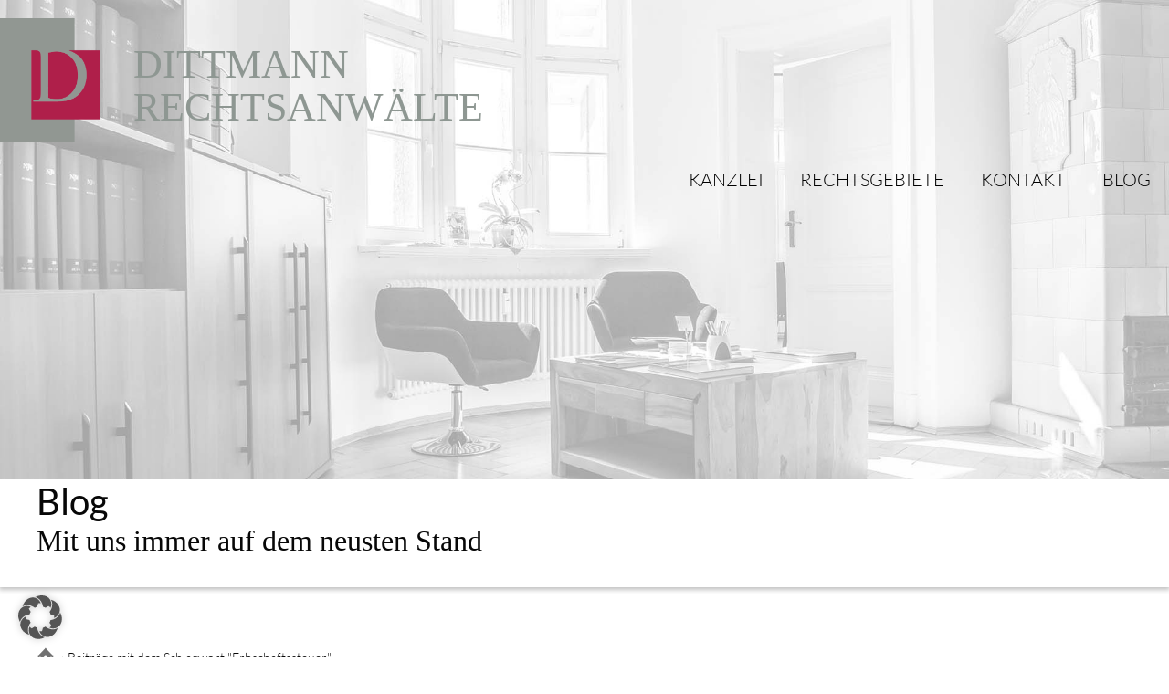

--- FILE ---
content_type: text/html; charset=UTF-8
request_url: https://unternehmerrecht.info/tag/erbschaftssteuer/
body_size: 18623
content:
    <!DOCTYPE html>
    <html lang="de">

    <head><meta charset="utf-8"><script>if(navigator.userAgent.match(/MSIE|Internet Explorer/i)||navigator.userAgent.match(/Trident\/7\..*?rv:11/i)){var href=document.location.href;if(!href.match(/[?&]nowprocket/)){if(href.indexOf("?")==-1){if(href.indexOf("#")==-1){document.location.href=href+"?nowprocket=1"}else{document.location.href=href.replace("#","?nowprocket=1#")}}else{if(href.indexOf("#")==-1){document.location.href=href+"&nowprocket=1"}else{document.location.href=href.replace("#","&nowprocket=1#")}}}}</script><script>(()=>{class RocketLazyLoadScripts{constructor(){this.v="2.0.4",this.userEvents=["keydown","keyup","mousedown","mouseup","mousemove","mouseover","mouseout","touchmove","touchstart","touchend","touchcancel","wheel","click","dblclick","input"],this.attributeEvents=["onblur","onclick","oncontextmenu","ondblclick","onfocus","onmousedown","onmouseenter","onmouseleave","onmousemove","onmouseout","onmouseover","onmouseup","onmousewheel","onscroll","onsubmit"]}async t(){this.i(),this.o(),/iP(ad|hone)/.test(navigator.userAgent)&&this.h(),this.u(),this.l(this),this.m(),this.k(this),this.p(this),this._(),await Promise.all([this.R(),this.L()]),this.lastBreath=Date.now(),this.S(this),this.P(),this.D(),this.O(),this.M(),await this.C(this.delayedScripts.normal),await this.C(this.delayedScripts.defer),await this.C(this.delayedScripts.async),await this.T(),await this.F(),await this.j(),await this.A(),window.dispatchEvent(new Event("rocket-allScriptsLoaded")),this.everythingLoaded=!0,this.lastTouchEnd&&await new Promise(t=>setTimeout(t,500-Date.now()+this.lastTouchEnd)),this.I(),this.H(),this.U(),this.W()}i(){this.CSPIssue=sessionStorage.getItem("rocketCSPIssue"),document.addEventListener("securitypolicyviolation",t=>{this.CSPIssue||"script-src-elem"!==t.violatedDirective||"data"!==t.blockedURI||(this.CSPIssue=!0,sessionStorage.setItem("rocketCSPIssue",!0))},{isRocket:!0})}o(){window.addEventListener("pageshow",t=>{this.persisted=t.persisted,this.realWindowLoadedFired=!0},{isRocket:!0}),window.addEventListener("pagehide",()=>{this.onFirstUserAction=null},{isRocket:!0})}h(){let t;function e(e){t=e}window.addEventListener("touchstart",e,{isRocket:!0}),window.addEventListener("touchend",function i(o){o.changedTouches[0]&&t.changedTouches[0]&&Math.abs(o.changedTouches[0].pageX-t.changedTouches[0].pageX)<10&&Math.abs(o.changedTouches[0].pageY-t.changedTouches[0].pageY)<10&&o.timeStamp-t.timeStamp<200&&(window.removeEventListener("touchstart",e,{isRocket:!0}),window.removeEventListener("touchend",i,{isRocket:!0}),"INPUT"===o.target.tagName&&"text"===o.target.type||(o.target.dispatchEvent(new TouchEvent("touchend",{target:o.target,bubbles:!0})),o.target.dispatchEvent(new MouseEvent("mouseover",{target:o.target,bubbles:!0})),o.target.dispatchEvent(new PointerEvent("click",{target:o.target,bubbles:!0,cancelable:!0,detail:1,clientX:o.changedTouches[0].clientX,clientY:o.changedTouches[0].clientY})),event.preventDefault()))},{isRocket:!0})}q(t){this.userActionTriggered||("mousemove"!==t.type||this.firstMousemoveIgnored?"keyup"===t.type||"mouseover"===t.type||"mouseout"===t.type||(this.userActionTriggered=!0,this.onFirstUserAction&&this.onFirstUserAction()):this.firstMousemoveIgnored=!0),"click"===t.type&&t.preventDefault(),t.stopPropagation(),t.stopImmediatePropagation(),"touchstart"===this.lastEvent&&"touchend"===t.type&&(this.lastTouchEnd=Date.now()),"click"===t.type&&(this.lastTouchEnd=0),this.lastEvent=t.type,t.composedPath&&t.composedPath()[0].getRootNode()instanceof ShadowRoot&&(t.rocketTarget=t.composedPath()[0]),this.savedUserEvents.push(t)}u(){this.savedUserEvents=[],this.userEventHandler=this.q.bind(this),this.userEvents.forEach(t=>window.addEventListener(t,this.userEventHandler,{passive:!1,isRocket:!0})),document.addEventListener("visibilitychange",this.userEventHandler,{isRocket:!0})}U(){this.userEvents.forEach(t=>window.removeEventListener(t,this.userEventHandler,{passive:!1,isRocket:!0})),document.removeEventListener("visibilitychange",this.userEventHandler,{isRocket:!0}),this.savedUserEvents.forEach(t=>{(t.rocketTarget||t.target).dispatchEvent(new window[t.constructor.name](t.type,t))})}m(){const t="return false",e=Array.from(this.attributeEvents,t=>"data-rocket-"+t),i="["+this.attributeEvents.join("],[")+"]",o="[data-rocket-"+this.attributeEvents.join("],[data-rocket-")+"]",s=(e,i,o)=>{o&&o!==t&&(e.setAttribute("data-rocket-"+i,o),e["rocket"+i]=new Function("event",o),e.setAttribute(i,t))};new MutationObserver(t=>{for(const n of t)"attributes"===n.type&&(n.attributeName.startsWith("data-rocket-")||this.everythingLoaded?n.attributeName.startsWith("data-rocket-")&&this.everythingLoaded&&this.N(n.target,n.attributeName.substring(12)):s(n.target,n.attributeName,n.target.getAttribute(n.attributeName))),"childList"===n.type&&n.addedNodes.forEach(t=>{if(t.nodeType===Node.ELEMENT_NODE)if(this.everythingLoaded)for(const i of[t,...t.querySelectorAll(o)])for(const t of i.getAttributeNames())e.includes(t)&&this.N(i,t.substring(12));else for(const e of[t,...t.querySelectorAll(i)])for(const t of e.getAttributeNames())this.attributeEvents.includes(t)&&s(e,t,e.getAttribute(t))})}).observe(document,{subtree:!0,childList:!0,attributeFilter:[...this.attributeEvents,...e]})}I(){this.attributeEvents.forEach(t=>{document.querySelectorAll("[data-rocket-"+t+"]").forEach(e=>{this.N(e,t)})})}N(t,e){const i=t.getAttribute("data-rocket-"+e);i&&(t.setAttribute(e,i),t.removeAttribute("data-rocket-"+e))}k(t){Object.defineProperty(HTMLElement.prototype,"onclick",{get(){return this.rocketonclick||null},set(e){this.rocketonclick=e,this.setAttribute(t.everythingLoaded?"onclick":"data-rocket-onclick","this.rocketonclick(event)")}})}S(t){function e(e,i){let o=e[i];e[i]=null,Object.defineProperty(e,i,{get:()=>o,set(s){t.everythingLoaded?o=s:e["rocket"+i]=o=s}})}e(document,"onreadystatechange"),e(window,"onload"),e(window,"onpageshow");try{Object.defineProperty(document,"readyState",{get:()=>t.rocketReadyState,set(e){t.rocketReadyState=e},configurable:!0}),document.readyState="loading"}catch(t){console.log("WPRocket DJE readyState conflict, bypassing")}}l(t){this.originalAddEventListener=EventTarget.prototype.addEventListener,this.originalRemoveEventListener=EventTarget.prototype.removeEventListener,this.savedEventListeners=[],EventTarget.prototype.addEventListener=function(e,i,o){o&&o.isRocket||!t.B(e,this)&&!t.userEvents.includes(e)||t.B(e,this)&&!t.userActionTriggered||e.startsWith("rocket-")||t.everythingLoaded?t.originalAddEventListener.call(this,e,i,o):(t.savedEventListeners.push({target:this,remove:!1,type:e,func:i,options:o}),"mouseenter"!==e&&"mouseleave"!==e||t.originalAddEventListener.call(this,e,t.savedUserEvents.push,o))},EventTarget.prototype.removeEventListener=function(e,i,o){o&&o.isRocket||!t.B(e,this)&&!t.userEvents.includes(e)||t.B(e,this)&&!t.userActionTriggered||e.startsWith("rocket-")||t.everythingLoaded?t.originalRemoveEventListener.call(this,e,i,o):t.savedEventListeners.push({target:this,remove:!0,type:e,func:i,options:o})}}J(t,e){this.savedEventListeners=this.savedEventListeners.filter(i=>{let o=i.type,s=i.target||window;return e!==o||t!==s||(this.B(o,s)&&(i.type="rocket-"+o),this.$(i),!1)})}H(){EventTarget.prototype.addEventListener=this.originalAddEventListener,EventTarget.prototype.removeEventListener=this.originalRemoveEventListener,this.savedEventListeners.forEach(t=>this.$(t))}$(t){t.remove?this.originalRemoveEventListener.call(t.target,t.type,t.func,t.options):this.originalAddEventListener.call(t.target,t.type,t.func,t.options)}p(t){let e;function i(e){return t.everythingLoaded?e:e.split(" ").map(t=>"load"===t||t.startsWith("load.")?"rocket-jquery-load":t).join(" ")}function o(o){function s(e){const s=o.fn[e];o.fn[e]=o.fn.init.prototype[e]=function(){return this[0]===window&&t.userActionTriggered&&("string"==typeof arguments[0]||arguments[0]instanceof String?arguments[0]=i(arguments[0]):"object"==typeof arguments[0]&&Object.keys(arguments[0]).forEach(t=>{const e=arguments[0][t];delete arguments[0][t],arguments[0][i(t)]=e})),s.apply(this,arguments),this}}if(o&&o.fn&&!t.allJQueries.includes(o)){const e={DOMContentLoaded:[],"rocket-DOMContentLoaded":[]};for(const t in e)document.addEventListener(t,()=>{e[t].forEach(t=>t())},{isRocket:!0});o.fn.ready=o.fn.init.prototype.ready=function(i){function s(){parseInt(o.fn.jquery)>2?setTimeout(()=>i.bind(document)(o)):i.bind(document)(o)}return"function"==typeof i&&(t.realDomReadyFired?!t.userActionTriggered||t.fauxDomReadyFired?s():e["rocket-DOMContentLoaded"].push(s):e.DOMContentLoaded.push(s)),o([])},s("on"),s("one"),s("off"),t.allJQueries.push(o)}e=o}t.allJQueries=[],o(window.jQuery),Object.defineProperty(window,"jQuery",{get:()=>e,set(t){o(t)}})}P(){const t=new Map;document.write=document.writeln=function(e){const i=document.currentScript,o=document.createRange(),s=i.parentElement;let n=t.get(i);void 0===n&&(n=i.nextSibling,t.set(i,n));const c=document.createDocumentFragment();o.setStart(c,0),c.appendChild(o.createContextualFragment(e)),s.insertBefore(c,n)}}async R(){return new Promise(t=>{this.userActionTriggered?t():this.onFirstUserAction=t})}async L(){return new Promise(t=>{document.addEventListener("DOMContentLoaded",()=>{this.realDomReadyFired=!0,t()},{isRocket:!0})})}async j(){return this.realWindowLoadedFired?Promise.resolve():new Promise(t=>{window.addEventListener("load",t,{isRocket:!0})})}M(){this.pendingScripts=[];this.scriptsMutationObserver=new MutationObserver(t=>{for(const e of t)e.addedNodes.forEach(t=>{"SCRIPT"!==t.tagName||t.noModule||t.isWPRocket||this.pendingScripts.push({script:t,promise:new Promise(e=>{const i=()=>{const i=this.pendingScripts.findIndex(e=>e.script===t);i>=0&&this.pendingScripts.splice(i,1),e()};t.addEventListener("load",i,{isRocket:!0}),t.addEventListener("error",i,{isRocket:!0}),setTimeout(i,1e3)})})})}),this.scriptsMutationObserver.observe(document,{childList:!0,subtree:!0})}async F(){await this.X(),this.pendingScripts.length?(await this.pendingScripts[0].promise,await this.F()):this.scriptsMutationObserver.disconnect()}D(){this.delayedScripts={normal:[],async:[],defer:[]},document.querySelectorAll("script[type$=rocketlazyloadscript]").forEach(t=>{t.hasAttribute("data-rocket-src")?t.hasAttribute("async")&&!1!==t.async?this.delayedScripts.async.push(t):t.hasAttribute("defer")&&!1!==t.defer||"module"===t.getAttribute("data-rocket-type")?this.delayedScripts.defer.push(t):this.delayedScripts.normal.push(t):this.delayedScripts.normal.push(t)})}async _(){await this.L();let t=[];document.querySelectorAll("script[type$=rocketlazyloadscript][data-rocket-src]").forEach(e=>{let i=e.getAttribute("data-rocket-src");if(i&&!i.startsWith("data:")){i.startsWith("//")&&(i=location.protocol+i);try{const o=new URL(i).origin;o!==location.origin&&t.push({src:o,crossOrigin:e.crossOrigin||"module"===e.getAttribute("data-rocket-type")})}catch(t){}}}),t=[...new Map(t.map(t=>[JSON.stringify(t),t])).values()],this.Y(t,"preconnect")}async G(t){if(await this.K(),!0!==t.noModule||!("noModule"in HTMLScriptElement.prototype))return new Promise(e=>{let i;function o(){(i||t).setAttribute("data-rocket-status","executed"),e()}try{if(navigator.userAgent.includes("Firefox/")||""===navigator.vendor||this.CSPIssue)i=document.createElement("script"),[...t.attributes].forEach(t=>{let e=t.nodeName;"type"!==e&&("data-rocket-type"===e&&(e="type"),"data-rocket-src"===e&&(e="src"),i.setAttribute(e,t.nodeValue))}),t.text&&(i.text=t.text),t.nonce&&(i.nonce=t.nonce),i.hasAttribute("src")?(i.addEventListener("load",o,{isRocket:!0}),i.addEventListener("error",()=>{i.setAttribute("data-rocket-status","failed-network"),e()},{isRocket:!0}),setTimeout(()=>{i.isConnected||e()},1)):(i.text=t.text,o()),i.isWPRocket=!0,t.parentNode.replaceChild(i,t);else{const i=t.getAttribute("data-rocket-type"),s=t.getAttribute("data-rocket-src");i?(t.type=i,t.removeAttribute("data-rocket-type")):t.removeAttribute("type"),t.addEventListener("load",o,{isRocket:!0}),t.addEventListener("error",i=>{this.CSPIssue&&i.target.src.startsWith("data:")?(console.log("WPRocket: CSP fallback activated"),t.removeAttribute("src"),this.G(t).then(e)):(t.setAttribute("data-rocket-status","failed-network"),e())},{isRocket:!0}),s?(t.fetchPriority="high",t.removeAttribute("data-rocket-src"),t.src=s):t.src="data:text/javascript;base64,"+window.btoa(unescape(encodeURIComponent(t.text)))}}catch(i){t.setAttribute("data-rocket-status","failed-transform"),e()}});t.setAttribute("data-rocket-status","skipped")}async C(t){const e=t.shift();return e?(e.isConnected&&await this.G(e),this.C(t)):Promise.resolve()}O(){this.Y([...this.delayedScripts.normal,...this.delayedScripts.defer,...this.delayedScripts.async],"preload")}Y(t,e){this.trash=this.trash||[];let i=!0;var o=document.createDocumentFragment();t.forEach(t=>{const s=t.getAttribute&&t.getAttribute("data-rocket-src")||t.src;if(s&&!s.startsWith("data:")){const n=document.createElement("link");n.href=s,n.rel=e,"preconnect"!==e&&(n.as="script",n.fetchPriority=i?"high":"low"),t.getAttribute&&"module"===t.getAttribute("data-rocket-type")&&(n.crossOrigin=!0),t.crossOrigin&&(n.crossOrigin=t.crossOrigin),t.integrity&&(n.integrity=t.integrity),t.nonce&&(n.nonce=t.nonce),o.appendChild(n),this.trash.push(n),i=!1}}),document.head.appendChild(o)}W(){this.trash.forEach(t=>t.remove())}async T(){try{document.readyState="interactive"}catch(t){}this.fauxDomReadyFired=!0;try{await this.K(),this.J(document,"readystatechange"),document.dispatchEvent(new Event("rocket-readystatechange")),await this.K(),document.rocketonreadystatechange&&document.rocketonreadystatechange(),await this.K(),this.J(document,"DOMContentLoaded"),document.dispatchEvent(new Event("rocket-DOMContentLoaded")),await this.K(),this.J(window,"DOMContentLoaded"),window.dispatchEvent(new Event("rocket-DOMContentLoaded"))}catch(t){console.error(t)}}async A(){try{document.readyState="complete"}catch(t){}try{await this.K(),this.J(document,"readystatechange"),document.dispatchEvent(new Event("rocket-readystatechange")),await this.K(),document.rocketonreadystatechange&&document.rocketonreadystatechange(),await this.K(),this.J(window,"load"),window.dispatchEvent(new Event("rocket-load")),await this.K(),window.rocketonload&&window.rocketonload(),await this.K(),this.allJQueries.forEach(t=>t(window).trigger("rocket-jquery-load")),await this.K(),this.J(window,"pageshow");const t=new Event("rocket-pageshow");t.persisted=this.persisted,window.dispatchEvent(t),await this.K(),window.rocketonpageshow&&window.rocketonpageshow({persisted:this.persisted})}catch(t){console.error(t)}}async K(){Date.now()-this.lastBreath>45&&(await this.X(),this.lastBreath=Date.now())}async X(){return document.hidden?new Promise(t=>setTimeout(t)):new Promise(t=>requestAnimationFrame(t))}B(t,e){return e===document&&"readystatechange"===t||(e===document&&"DOMContentLoaded"===t||(e===window&&"DOMContentLoaded"===t||(e===window&&"load"===t||e===window&&"pageshow"===t)))}static run(){(new RocketLazyLoadScripts).t()}}RocketLazyLoadScripts.run()})();</script>
        
        <meta name="google-site-verification" content="kK7Fdiaxyo7N7_DoFJ65nrbzsIPNYOwD-r181UVOaCE" />
        <title>
                                        Erbschaftssteuer  &#8211;                  Rechtsanwälte Dittmann                    </title>
                    <meta name="description" content="Hier gibt es einen Überblick über alle Artikel für: ." />
            <meta name="keywords" content="" />
                <meta name="viewport" content="width=device-width, initial-scale=1">
        
        <meta name='robots' content='max-image-preview:large' />

<link rel="alternate" type="application/rss+xml" title="Rechtsanwälte Dittmann &raquo; Erbschaftssteuer Schlagwort-Feed" href="https://unternehmerrecht.info/tag/erbschaftssteuer/feed/" />
<style id='wp-img-auto-sizes-contain-inline-css' type='text/css'>
img:is([sizes=auto i],[sizes^="auto," i]){contain-intrinsic-size:3000px 1500px}
/*# sourceURL=wp-img-auto-sizes-contain-inline-css */
</style>
<style id='wp-emoji-styles-inline-css' type='text/css'>

	img.wp-smiley, img.emoji {
		display: inline !important;
		border: none !important;
		box-shadow: none !important;
		height: 1em !important;
		width: 1em !important;
		margin: 0 0.07em !important;
		vertical-align: -0.1em !important;
		background: none !important;
		padding: 0 !important;
	}
/*# sourceURL=wp-emoji-styles-inline-css */
</style>
<style id='wp-block-library-inline-css' type='text/css'>
:root{--wp-block-synced-color:#7a00df;--wp-block-synced-color--rgb:122,0,223;--wp-bound-block-color:var(--wp-block-synced-color);--wp-editor-canvas-background:#ddd;--wp-admin-theme-color:#007cba;--wp-admin-theme-color--rgb:0,124,186;--wp-admin-theme-color-darker-10:#006ba1;--wp-admin-theme-color-darker-10--rgb:0,107,160.5;--wp-admin-theme-color-darker-20:#005a87;--wp-admin-theme-color-darker-20--rgb:0,90,135;--wp-admin-border-width-focus:2px}@media (min-resolution:192dpi){:root{--wp-admin-border-width-focus:1.5px}}.wp-element-button{cursor:pointer}:root .has-very-light-gray-background-color{background-color:#eee}:root .has-very-dark-gray-background-color{background-color:#313131}:root .has-very-light-gray-color{color:#eee}:root .has-very-dark-gray-color{color:#313131}:root .has-vivid-green-cyan-to-vivid-cyan-blue-gradient-background{background:linear-gradient(135deg,#00d084,#0693e3)}:root .has-purple-crush-gradient-background{background:linear-gradient(135deg,#34e2e4,#4721fb 50%,#ab1dfe)}:root .has-hazy-dawn-gradient-background{background:linear-gradient(135deg,#faaca8,#dad0ec)}:root .has-subdued-olive-gradient-background{background:linear-gradient(135deg,#fafae1,#67a671)}:root .has-atomic-cream-gradient-background{background:linear-gradient(135deg,#fdd79a,#004a59)}:root .has-nightshade-gradient-background{background:linear-gradient(135deg,#330968,#31cdcf)}:root .has-midnight-gradient-background{background:linear-gradient(135deg,#020381,#2874fc)}:root{--wp--preset--font-size--normal:16px;--wp--preset--font-size--huge:42px}.has-regular-font-size{font-size:1em}.has-larger-font-size{font-size:2.625em}.has-normal-font-size{font-size:var(--wp--preset--font-size--normal)}.has-huge-font-size{font-size:var(--wp--preset--font-size--huge)}.has-text-align-center{text-align:center}.has-text-align-left{text-align:left}.has-text-align-right{text-align:right}.has-fit-text{white-space:nowrap!important}#end-resizable-editor-section{display:none}.aligncenter{clear:both}.items-justified-left{justify-content:flex-start}.items-justified-center{justify-content:center}.items-justified-right{justify-content:flex-end}.items-justified-space-between{justify-content:space-between}.screen-reader-text{border:0;clip-path:inset(50%);height:1px;margin:-1px;overflow:hidden;padding:0;position:absolute;width:1px;word-wrap:normal!important}.screen-reader-text:focus{background-color:#ddd;clip-path:none;color:#444;display:block;font-size:1em;height:auto;left:5px;line-height:normal;padding:15px 23px 14px;text-decoration:none;top:5px;width:auto;z-index:100000}html :where(.has-border-color){border-style:solid}html :where([style*=border-top-color]){border-top-style:solid}html :where([style*=border-right-color]){border-right-style:solid}html :where([style*=border-bottom-color]){border-bottom-style:solid}html :where([style*=border-left-color]){border-left-style:solid}html :where([style*=border-width]){border-style:solid}html :where([style*=border-top-width]){border-top-style:solid}html :where([style*=border-right-width]){border-right-style:solid}html :where([style*=border-bottom-width]){border-bottom-style:solid}html :where([style*=border-left-width]){border-left-style:solid}html :where(img[class*=wp-image-]){height:auto;max-width:100%}:where(figure){margin:0 0 1em}html :where(.is-position-sticky){--wp-admin--admin-bar--position-offset:var(--wp-admin--admin-bar--height,0px)}@media screen and (max-width:600px){html :where(.is-position-sticky){--wp-admin--admin-bar--position-offset:0px}}

/*# sourceURL=wp-block-library-inline-css */
</style><style id='global-styles-inline-css' type='text/css'>
:root{--wp--preset--aspect-ratio--square: 1;--wp--preset--aspect-ratio--4-3: 4/3;--wp--preset--aspect-ratio--3-4: 3/4;--wp--preset--aspect-ratio--3-2: 3/2;--wp--preset--aspect-ratio--2-3: 2/3;--wp--preset--aspect-ratio--16-9: 16/9;--wp--preset--aspect-ratio--9-16: 9/16;--wp--preset--color--black: #000000;--wp--preset--color--cyan-bluish-gray: #abb8c3;--wp--preset--color--white: #ffffff;--wp--preset--color--pale-pink: #f78da7;--wp--preset--color--vivid-red: #cf2e2e;--wp--preset--color--luminous-vivid-orange: #ff6900;--wp--preset--color--luminous-vivid-amber: #fcb900;--wp--preset--color--light-green-cyan: #7bdcb5;--wp--preset--color--vivid-green-cyan: #00d084;--wp--preset--color--pale-cyan-blue: #8ed1fc;--wp--preset--color--vivid-cyan-blue: #0693e3;--wp--preset--color--vivid-purple: #9b51e0;--wp--preset--gradient--vivid-cyan-blue-to-vivid-purple: linear-gradient(135deg,rgb(6,147,227) 0%,rgb(155,81,224) 100%);--wp--preset--gradient--light-green-cyan-to-vivid-green-cyan: linear-gradient(135deg,rgb(122,220,180) 0%,rgb(0,208,130) 100%);--wp--preset--gradient--luminous-vivid-amber-to-luminous-vivid-orange: linear-gradient(135deg,rgb(252,185,0) 0%,rgb(255,105,0) 100%);--wp--preset--gradient--luminous-vivid-orange-to-vivid-red: linear-gradient(135deg,rgb(255,105,0) 0%,rgb(207,46,46) 100%);--wp--preset--gradient--very-light-gray-to-cyan-bluish-gray: linear-gradient(135deg,rgb(238,238,238) 0%,rgb(169,184,195) 100%);--wp--preset--gradient--cool-to-warm-spectrum: linear-gradient(135deg,rgb(74,234,220) 0%,rgb(151,120,209) 20%,rgb(207,42,186) 40%,rgb(238,44,130) 60%,rgb(251,105,98) 80%,rgb(254,248,76) 100%);--wp--preset--gradient--blush-light-purple: linear-gradient(135deg,rgb(255,206,236) 0%,rgb(152,150,240) 100%);--wp--preset--gradient--blush-bordeaux: linear-gradient(135deg,rgb(254,205,165) 0%,rgb(254,45,45) 50%,rgb(107,0,62) 100%);--wp--preset--gradient--luminous-dusk: linear-gradient(135deg,rgb(255,203,112) 0%,rgb(199,81,192) 50%,rgb(65,88,208) 100%);--wp--preset--gradient--pale-ocean: linear-gradient(135deg,rgb(255,245,203) 0%,rgb(182,227,212) 50%,rgb(51,167,181) 100%);--wp--preset--gradient--electric-grass: linear-gradient(135deg,rgb(202,248,128) 0%,rgb(113,206,126) 100%);--wp--preset--gradient--midnight: linear-gradient(135deg,rgb(2,3,129) 0%,rgb(40,116,252) 100%);--wp--preset--font-size--small: 13px;--wp--preset--font-size--medium: 20px;--wp--preset--font-size--large: 36px;--wp--preset--font-size--x-large: 42px;--wp--preset--spacing--20: 0.44rem;--wp--preset--spacing--30: 0.67rem;--wp--preset--spacing--40: 1rem;--wp--preset--spacing--50: 1.5rem;--wp--preset--spacing--60: 2.25rem;--wp--preset--spacing--70: 3.38rem;--wp--preset--spacing--80: 5.06rem;--wp--preset--shadow--natural: 6px 6px 9px rgba(0, 0, 0, 0.2);--wp--preset--shadow--deep: 12px 12px 50px rgba(0, 0, 0, 0.4);--wp--preset--shadow--sharp: 6px 6px 0px rgba(0, 0, 0, 0.2);--wp--preset--shadow--outlined: 6px 6px 0px -3px rgb(255, 255, 255), 6px 6px rgb(0, 0, 0);--wp--preset--shadow--crisp: 6px 6px 0px rgb(0, 0, 0);}:where(.is-layout-flex){gap: 0.5em;}:where(.is-layout-grid){gap: 0.5em;}body .is-layout-flex{display: flex;}.is-layout-flex{flex-wrap: wrap;align-items: center;}.is-layout-flex > :is(*, div){margin: 0;}body .is-layout-grid{display: grid;}.is-layout-grid > :is(*, div){margin: 0;}:where(.wp-block-columns.is-layout-flex){gap: 2em;}:where(.wp-block-columns.is-layout-grid){gap: 2em;}:where(.wp-block-post-template.is-layout-flex){gap: 1.25em;}:where(.wp-block-post-template.is-layout-grid){gap: 1.25em;}.has-black-color{color: var(--wp--preset--color--black) !important;}.has-cyan-bluish-gray-color{color: var(--wp--preset--color--cyan-bluish-gray) !important;}.has-white-color{color: var(--wp--preset--color--white) !important;}.has-pale-pink-color{color: var(--wp--preset--color--pale-pink) !important;}.has-vivid-red-color{color: var(--wp--preset--color--vivid-red) !important;}.has-luminous-vivid-orange-color{color: var(--wp--preset--color--luminous-vivid-orange) !important;}.has-luminous-vivid-amber-color{color: var(--wp--preset--color--luminous-vivid-amber) !important;}.has-light-green-cyan-color{color: var(--wp--preset--color--light-green-cyan) !important;}.has-vivid-green-cyan-color{color: var(--wp--preset--color--vivid-green-cyan) !important;}.has-pale-cyan-blue-color{color: var(--wp--preset--color--pale-cyan-blue) !important;}.has-vivid-cyan-blue-color{color: var(--wp--preset--color--vivid-cyan-blue) !important;}.has-vivid-purple-color{color: var(--wp--preset--color--vivid-purple) !important;}.has-black-background-color{background-color: var(--wp--preset--color--black) !important;}.has-cyan-bluish-gray-background-color{background-color: var(--wp--preset--color--cyan-bluish-gray) !important;}.has-white-background-color{background-color: var(--wp--preset--color--white) !important;}.has-pale-pink-background-color{background-color: var(--wp--preset--color--pale-pink) !important;}.has-vivid-red-background-color{background-color: var(--wp--preset--color--vivid-red) !important;}.has-luminous-vivid-orange-background-color{background-color: var(--wp--preset--color--luminous-vivid-orange) !important;}.has-luminous-vivid-amber-background-color{background-color: var(--wp--preset--color--luminous-vivid-amber) !important;}.has-light-green-cyan-background-color{background-color: var(--wp--preset--color--light-green-cyan) !important;}.has-vivid-green-cyan-background-color{background-color: var(--wp--preset--color--vivid-green-cyan) !important;}.has-pale-cyan-blue-background-color{background-color: var(--wp--preset--color--pale-cyan-blue) !important;}.has-vivid-cyan-blue-background-color{background-color: var(--wp--preset--color--vivid-cyan-blue) !important;}.has-vivid-purple-background-color{background-color: var(--wp--preset--color--vivid-purple) !important;}.has-black-border-color{border-color: var(--wp--preset--color--black) !important;}.has-cyan-bluish-gray-border-color{border-color: var(--wp--preset--color--cyan-bluish-gray) !important;}.has-white-border-color{border-color: var(--wp--preset--color--white) !important;}.has-pale-pink-border-color{border-color: var(--wp--preset--color--pale-pink) !important;}.has-vivid-red-border-color{border-color: var(--wp--preset--color--vivid-red) !important;}.has-luminous-vivid-orange-border-color{border-color: var(--wp--preset--color--luminous-vivid-orange) !important;}.has-luminous-vivid-amber-border-color{border-color: var(--wp--preset--color--luminous-vivid-amber) !important;}.has-light-green-cyan-border-color{border-color: var(--wp--preset--color--light-green-cyan) !important;}.has-vivid-green-cyan-border-color{border-color: var(--wp--preset--color--vivid-green-cyan) !important;}.has-pale-cyan-blue-border-color{border-color: var(--wp--preset--color--pale-cyan-blue) !important;}.has-vivid-cyan-blue-border-color{border-color: var(--wp--preset--color--vivid-cyan-blue) !important;}.has-vivid-purple-border-color{border-color: var(--wp--preset--color--vivid-purple) !important;}.has-vivid-cyan-blue-to-vivid-purple-gradient-background{background: var(--wp--preset--gradient--vivid-cyan-blue-to-vivid-purple) !important;}.has-light-green-cyan-to-vivid-green-cyan-gradient-background{background: var(--wp--preset--gradient--light-green-cyan-to-vivid-green-cyan) !important;}.has-luminous-vivid-amber-to-luminous-vivid-orange-gradient-background{background: var(--wp--preset--gradient--luminous-vivid-amber-to-luminous-vivid-orange) !important;}.has-luminous-vivid-orange-to-vivid-red-gradient-background{background: var(--wp--preset--gradient--luminous-vivid-orange-to-vivid-red) !important;}.has-very-light-gray-to-cyan-bluish-gray-gradient-background{background: var(--wp--preset--gradient--very-light-gray-to-cyan-bluish-gray) !important;}.has-cool-to-warm-spectrum-gradient-background{background: var(--wp--preset--gradient--cool-to-warm-spectrum) !important;}.has-blush-light-purple-gradient-background{background: var(--wp--preset--gradient--blush-light-purple) !important;}.has-blush-bordeaux-gradient-background{background: var(--wp--preset--gradient--blush-bordeaux) !important;}.has-luminous-dusk-gradient-background{background: var(--wp--preset--gradient--luminous-dusk) !important;}.has-pale-ocean-gradient-background{background: var(--wp--preset--gradient--pale-ocean) !important;}.has-electric-grass-gradient-background{background: var(--wp--preset--gradient--electric-grass) !important;}.has-midnight-gradient-background{background: var(--wp--preset--gradient--midnight) !important;}.has-small-font-size{font-size: var(--wp--preset--font-size--small) !important;}.has-medium-font-size{font-size: var(--wp--preset--font-size--medium) !important;}.has-large-font-size{font-size: var(--wp--preset--font-size--large) !important;}.has-x-large-font-size{font-size: var(--wp--preset--font-size--x-large) !important;}
/*# sourceURL=global-styles-inline-css */
</style>

<style id='classic-theme-styles-inline-css' type='text/css'>
/*! This file is auto-generated */
.wp-block-button__link{color:#fff;background-color:#32373c;border-radius:9999px;box-shadow:none;text-decoration:none;padding:calc(.667em + 2px) calc(1.333em + 2px);font-size:1.125em}.wp-block-file__button{background:#32373c;color:#fff;text-decoration:none}
/*# sourceURL=/wp-includes/css/classic-themes.min.css */
</style>
<link data-minify="1" rel='stylesheet' id='theme-fonts-css' href='https://unternehmerrecht.info/wp-content/cache/min/1/wp-content/themes/dittmann-relunch-2024/fonts/font-style.css?ver=1768451143' type='text/css' media='all' />
<link data-minify="1" rel='stylesheet' id='theme-normalize-css' href='https://unternehmerrecht.info/wp-content/cache/min/1/wp-content/themes/dittmann-relunch-2024/css/normalize.css?ver=1768451143' type='text/css' media='all' />
<link data-minify="1" rel='stylesheet' id='theme-bootstrap-css' href='https://unternehmerrecht.info/wp-content/cache/min/1/wp-content/themes/dittmann-relunch-2024/bootstrap/css/bootstrap.css?ver=1768451143' type='text/css' media='all' />
<link data-minify="1" rel='stylesheet' id='theme-tempus-css' href='https://unternehmerrecht.info/wp-content/cache/min/1/wp-content/themes/dittmann-relunch-2024/css/tempus-2023.css?ver=1768451143' type='text/css' media='all' />
<link data-minify="1" rel='stylesheet' id='theme-style-css' href='https://unternehmerrecht.info/wp-content/cache/min/1/wp-content/themes/dittmann-relunch-2024/style.css?ver=1768451143' type='text/css' media='all' />
<link data-minify="1" rel='stylesheet' id='borlabs-cookie-custom-css' href='https://unternehmerrecht.info/wp-content/cache/min/1/wp-content/cache/borlabs-cookie/1/borlabs-cookie-1-de.css?ver=1768451143' type='text/css' media='all' />
<script type="rocketlazyloadscript" data-rocket-type="text/javascript" data-rocket-src="https://unternehmerrecht.info/wp-content/themes/dittmann-relunch-2024/js/vendor/modernizr-2.6.2-respond-1.1.0.min.js" id="theme-modernizr-js" data-rocket-defer defer></script>
<script data-no-optimize="1" data-no-minify="1" data-cfasync="false" nowprocket type="text/javascript" src="https://unternehmerrecht.info/wp-content/cache/borlabs-cookie/1/borlabs-cookie-config-de.json.js" id="borlabs-cookie-config-js"></script>
<script data-no-optimize="1" data-no-minify="1" data-cfasync="false" nowprocket type="text/javascript" src="https://unternehmerrecht.info/wp-content/plugins/borlabs-cookie/assets/javascript/borlabs-cookie-prioritize.min.js" id="borlabs-cookie-prioritize-js"></script>
<link rel="https://api.w.org/" href="https://unternehmerrecht.info/wp-json/" /><link rel="alternate" title="JSON" type="application/json" href="https://unternehmerrecht.info/wp-json/wp/v2/tags/31" /><link rel="EditURI" type="application/rsd+xml" title="RSD" href="https://unternehmerrecht.info/xmlrpc.php?rsd" />

<script nowprocket data-borlabs-cookie-script-blocker-ignore>
if ('0' === '1' && ('0' === '1' || '1' === '1')) {
	window['gtag_enable_tcf_support'] = true;
}
window.dataLayer = window.dataLayer || [];
function gtag(){dataLayer.push(arguments);}
gtag('set', 'developer_id.dYjRjMm', true);
if('0' === '1' || '1' === '1') {
	if (window.BorlabsCookieGoogleConsentModeDefaultSet !== true) {
        let getCookieValue = function (name) {
            return document.cookie.match('(^|;)\\s*' + name + '\\s*=\\s*([^;]+)')?.pop() || '';
        };
        let cookieValue = getCookieValue('borlabs-cookie-gcs');
        let consentsFromCookie = {};
        if (cookieValue !== '') {
            consentsFromCookie = JSON.parse(decodeURIComponent(cookieValue));
        }
        let defaultValues = {
            'ad_storage': 'denied',
            'ad_user_data': 'denied',
            'ad_personalization': 'denied',
            'analytics_storage': 'denied',
            'functionality_storage': 'denied',
            'personalization_storage': 'denied',
            'security_storage': 'denied',
            'wait_for_update': 500,
        };
        gtag('consent', 'default', { ...defaultValues, ...consentsFromCookie });
    }
    window.BorlabsCookieGoogleConsentModeDefaultSet = true;
    let borlabsCookieConsentChangeHandler = function () {
        window.dataLayer = window.dataLayer || [];
        if (typeof gtag !== 'function') { function gtag(){dataLayer.push(arguments);} }

        let getCookieValue = function (name) {
            return document.cookie.match('(^|;)\\s*' + name + '\\s*=\\s*([^;]+)')?.pop() || '';
        };
        let cookieValue = getCookieValue('borlabs-cookie-gcs');
        let consentsFromCookie = {};
        if (cookieValue !== '') {
            consentsFromCookie = JSON.parse(decodeURIComponent(cookieValue));
        }

        consentsFromCookie.ad_storage = BorlabsCookie.Consents.hasConsent('google-ads') ? 'granted' : 'denied';
		consentsFromCookie.ad_user_data = BorlabsCookie.Consents.hasConsent('google-ads') ? 'granted' : 'denied';
		consentsFromCookie.ad_personalization = BorlabsCookie.Consents.hasConsent('google-ads') ? 'granted' : 'denied';

        BorlabsCookie.CookieLibrary.setCookie(
            'borlabs-cookie-gcs',
            JSON.stringify(consentsFromCookie),
            BorlabsCookie.Settings.automaticCookieDomainAndPath.value ? '' : BorlabsCookie.Settings.cookieDomain.value,
            BorlabsCookie.Settings.cookiePath.value,
            BorlabsCookie.Cookie.getPluginCookie().expires,
            BorlabsCookie.Settings.cookieSecure.value,
            BorlabsCookie.Settings.cookieSameSite.value
        );
    }
    document.addEventListener('borlabs-cookie-consent-saved', borlabsCookieConsentChangeHandler);
    document.addEventListener('borlabs-cookie-handle-unblock', borlabsCookieConsentChangeHandler);
}
if('0' === '1') {
    gtag("js", new Date());

    gtag("config", "AW-11361235056");

    (function (w, d, s, i) {
    var f = d.getElementsByTagName(s)[0],
        j = d.createElement(s);
    j.async = true;
    j.src =
        "https://www.googletagmanager.com/gtag/js?id=" + i;
    f.parentNode.insertBefore(j, f);
    })(window, document, "script", "AW-11361235056");
}
</script>
    <meta name="generator" content="WP Rocket 3.20.0.3" data-wpr-features="wpr_delay_js wpr_defer_js wpr_minify_js wpr_minify_css wpr_preload_links wpr_desktop" /></head>

<body class="archive tag tag-erbschaftssteuer tag-31 wp-theme-dittmann-relunch-2024">
    <div data-rocket-location-hash="23487f84eb5ababa18e3cc1362208f2f" class="one header-container relative">
        <div data-rocket-location-hash="6e09e04f1b1603efa72b26c68347cdc4" class="one header-bg">
            <header data-rocket-location-hash="ca15461004dc4817bce7b5c271e57f85" class="wrapper big clearfix">
                <div class="one clr">
                    <div class="sitename relative">
                        <div class="logo"> <a href="https://unternehmerrecht.info/" title="Rechtsanwälte Dittmann" rel="home">
                                Rechtsanwälte Dittmann                            </a></div>
                        <h1><a href="https://unternehmerrecht.info/" title="Rechtsanwälte Dittmann" rel="home">Dittmann<br /> Rechtsanwälte</a></h1>
                    </div>
                    <nav class="one main-nav" id="nav-container" tabindex="0">
                        <div class="bg"></div>
                        <div class="nav-toggle" tabindex="0">
                            <span class="icon-bar"></span>
                            <span class="icon-bar"></span>
                            <span class="icon-bar"></span>
                        </div>
                        <div class="menu-main-menue-container"><ul id="menu-main-menue" class="menu"><li id="menu-item-809" class="menu-item menu-item-type-post_type menu-item-object-page menu-item-home menu-item-809"><a href="https://unternehmerrecht.info/">Willkommen</a></li>
<li id="menu-item-62" class="menu-item menu-item-type-post_type menu-item-object-page menu-item-62"><a href="https://unternehmerrecht.info/kanzlei/" title="Lernen Sie unser Team kennen">Kanzlei</a></li>
<li id="menu-item-64" class="menu-item menu-item-type-post_type menu-item-object-page menu-item-64"><a href="https://unternehmerrecht.info/rechtsgebiete/" title="Wir beraten Sie gern in folgenden Rechtsgebieten">Rechtsgebiete</a></li>
<li id="menu-item-61" class="menu-item menu-item-type-post_type menu-item-object-page menu-item-61"><a href="https://unternehmerrecht.info/kontakt/" title="Wir helfen Ihnen gern!">Kontakt</a></li>
<li id="menu-item-127" class="menu-item menu-item-type-taxonomy menu-item-object-category menu-item-127"><a href="https://unternehmerrecht.info/blog/" title="Erfahren Sie mehr&#8230;">Blog</a></li>
</ul></div>                    </nav>
                </div>
        </div>
        </header>
        <div data-rocket-location-hash="bb0d9907b958e3a3d3ee02e9a8d4ca48" class="one clr relative">
            <img class="one" alt="RA Dresden Dittmann" title="RA Dresden Dittmann" src="https://unternehmerrecht.info/wp-content/themes/dittmann-relunch-2024/img/header-startseite.jpg" />                        <div data-rocket-location-hash="8cc01624465dbed124efd36aa3e372c0" id="fa-siegel-container2"></div>
        </div>
    </div>
<div data-rocket-location-hash="9a92957286488f05e38d0c65601deecf" class="slider-container">
  <div data-rocket-location-hash="48375e64754ed9d532d3ad0bf737588f" class="wrapper clearfix">
	  <h1>Blog</h1>
    <h2>Mit uns immer auf dem neusten Stand</h2>
  </div>
</div>
<div data-rocket-location-hash="475a5fa707c49361b73be8ba7df3ee46" class="main-container">
  <article data-rocket-location-hash="2f3f52baeb110234e802a4415c699c51" class="wrapper clearfix">
    <section data-rocket-location-hash="e7192ce02668bcd671c5e8a9ed9cf40e" class="main">
      <div class="content">
        <div class="one breadcrumb clr">
      	<div id="breadcrumb"><a href="https://unternehmerrecht.info"><span class="home"></a> &raquo; <span class="current">Beiträge mit dem Schlagwort "Erbschaftssteuer"</span></div>      	</div>	
        <h1 class="category-title"><span class="category-name">Erbschaftssteuer</span></h1>
                <div class="category-content">
                    <div class="entry">
            <h1><a href="https://unternehmerrecht.info/2014/02/steuerbefreiung-fuer-pflege-des-erblassers/">
              Steuerbefreiung für Pflege des Erblassers              </a></h1>
            <div class="entry-main">
              <p>§ 13 Absatz 1 Nr. 9 ErbStG gewährt einen Höchstbetrag bis 20.000,00 Euro steuerfrei – welche Voraussetzungen sind daran geknüpft? Mit dieser Frage hatte sich der BFH in seinem Urteil vom 11.09.2013 zu beschäftigen, Az. II R 37/12.</p>
              <a class="more-link" title="Lesen Sie mehr über..." href="https://unternehmerrecht.info/2014/02/steuerbefreiung-fuer-pflege-des-erblassers/" >Interessiert mich</a>
            </div>
          </div>
                  <div class="category-content">
                    <div class="entry">
            <h1><a href="https://unternehmerrecht.info/2014/02/bewertung-bebauter-grundstuecke-im-ertragswertverfahren-fuer-zwecke-der-erbschaftsteuer-rechtslage-bis-2006/">
              Bewertung bebauter Grundstücke im Ertragswertverfahren für Zwecke der Erbschaftsteuer (Rechtslage bis 2006)              </a></h1>
            <div class="entry-main">
              <p>Über die Bewertung von Grundstücken besteht regelmäßig Streit zwischen Steuerpflichtigem und Finanzamt. Der Bundesfinanzhof hat mit seiner Entscheidung vom 11.09.2013, Az. II R 61/11 zwar zur alten Rechtslage (bis 2006) Stellung genommen – allerdings hat dieses Urteil auch für die derzeit geltende Rechtslage Auswirkungen.</p>
              <a class="more-link" title="Lesen Sie mehr über..." href="https://unternehmerrecht.info/2014/02/bewertung-bebauter-grundstuecke-im-ertragswertverfahren-fuer-zwecke-der-erbschaftsteuer-rechtslage-bis-2006/" >Interessiert mich</a>
            </div>
          </div>
                  <div class="category-content">
                    <div class="entry">
            <h1><a href="https://unternehmerrecht.info/2013/10/sachverstaendigenkosten-im-rahmen-der-erbschaftsteuer/">
              Sachverständigenkosten im Rahmen der Erbschaftsteuer              </a></h1>
            <div class="entry-main">
              <p>Kosten zur Ermittlung eines Grundstückswertes sind von der Bemessungsgrundlage steuerlich in Abzug zu bringen Können Sachverständigenkosten zur Ermittlung eines Grundstückswertes als Nachlassverbindlichkeit abgezogen werden? Mit dieser Frage hatte sich der Bundesfinanzhof zu befassen. BFH, Az. II R 20/12. Im Ergebnis bejahte der BFH die Abzugsfähigkeit, wenn die Aufwendungen für den Sachverständigen im engen zeitlichen und&#8230;</p>
              <a class="more-link" title="Lesen Sie mehr über..." href="https://unternehmerrecht.info/2013/10/sachverstaendigenkosten-im-rahmen-der-erbschaftsteuer/" >Interessiert mich</a>
            </div>
          </div>
                  <div class="category-content">
                    <div class="entry">
            <h1><a href="https://unternehmerrecht.info/2013/04/steuern-sparen-im-erbfall-weniger-erbschaftsteuer-durch-gestaltung/">
              Steuern sparen im Erbfall? Weniger Erbschaftsteuer durch Gestaltung              </a></h1>
            <div class="entry-main">
              <p>Immer mehr Erben unterliegen der Erbschaftsteuerpflicht. Auch hier gilt -der Rat vom Fachmann kann helfen, Steuern zu sparen Die zu vererbenden Vermögenswerte steigen. Das führt dazu, dass immer häufiger Erbschaftsteuer anfällt. Eine Typische Konstellation: Die Eltern setzen sich zunächst gegenseitig zum Alleinerben ein und der einzige Abkömmling (das Kind) erhält alles beim Versterben des letzten&#8230;</p>
              <a class="more-link" title="Lesen Sie mehr über..." href="https://unternehmerrecht.info/2013/04/steuern-sparen-im-erbfall-weniger-erbschaftsteuer-durch-gestaltung/" >Interessiert mich</a>
            </div>
          </div>
                    <div class="previous">  </div>
                  </div>
      </div>
    </section>
    <section class="main-footer">
      <div class="content">
        
		<div id="recent-posts-3" class="widget-main-footer-container widget_recent_entries">
		<h3 class="widget-title">Neueste BLOG Beiträge</h3>
		<ul>
											<li>
					<a href="https://unternehmerrecht.info/2026/01/der-verdeckte-gesellschafterwechsel/">Der verdeckte Gesellschafterwechsel &#8211; Wann entsteht er und welche Folgen sind zu bedenken?</a>
											<span class="post-date">5. Januar 2026</span>
									</li>
											<li>
					<a href="https://unternehmerrecht.info/2025/11/koennen-gesellschafterversammlungen-auch-virtuell-abgehalten-werden/">Können Gesellschafterversammlungen auch virtuell abgehalten werden?</a>
											<span class="post-date">13. November 2025</span>
									</li>
											<li>
					<a href="https://unternehmerrecht.info/2025/10/unterschied-zwischen-schiedsgericht-und-normalem-gericht-was-gesellschafter-in-sachsen-wissen-sollten/">Unterschied zwischen Schiedsgericht und normalem Gericht: Was Gesellschafter in Sachsen wissen sollten</a>
											<span class="post-date">2. Oktober 2025</span>
									</li>
											<li>
					<a href="https://unternehmerrecht.info/2025/08/was-ist-die-gesellschaftssatzung-und-was-gehoert-unbedingt-hinein/">Was ist die Gesellschaftssatzung &#8211;und was gehört unbedingt hinein?</a>
											<span class="post-date">13. August 2025</span>
									</li>
											<li>
					<a href="https://unternehmerrecht.info/2025/07/die-gesellschafterversammlung-so-meistern-sie-den-termin-wie-ein-profi/">Die Gesellschafterversammlung: So meistern Sie den Termin wie ein Profi!</a>
											<span class="post-date">7. Juli 2025</span>
									</li>
					</ul>

		</div><div id="categories-3" class="widget-main-footer-container widget_categories"><h3 class="widget-title">Kategorie</h3>
			<ul>
					<li class="cat-item cat-item-1"><a href="https://unternehmerrecht.info/blog/allgemein/">Allgemein</a>
</li>
	<li class="cat-item cat-item-147"><a href="https://unternehmerrecht.info/blog/aphothekenrecht/">Aphothekenrecht</a>
</li>
	<li class="cat-item cat-item-242"><a href="https://unternehmerrecht.info/blog/arbeitsrecht/">Arbeitsrecht</a>
</li>
	<li class="cat-item cat-item-7"><a href="https://unternehmerrecht.info/blog/">Blog</a>
</li>
	<li class="cat-item cat-item-90"><a href="https://unternehmerrecht.info/blog/e-commerce/">E-Commerce</a>
</li>
	<li class="cat-item cat-item-2"><a href="https://unternehmerrecht.info/blog/existenzgruendung/">Existenzgründung</a>
</li>
	<li class="cat-item cat-item-5"><a href="https://unternehmerrecht.info/blog/gesellschaftsrecht/">Gesellschaftsrecht</a>
</li>
	<li class="cat-item cat-item-159"><a href="https://unternehmerrecht.info/blog/handelsrecht/">Handelsrecht</a>
</li>
	<li class="cat-item cat-item-25"><a href="https://unternehmerrecht.info/blog/insolvenzrecht/">Insolvenzrecht</a>
</li>
	<li class="cat-item cat-item-197"><a href="https://unternehmerrecht.info/blog/interview/">Interview</a>
</li>
	<li class="cat-item cat-item-15"><a href="https://unternehmerrecht.info/blog/steuerrecht/">Steuerrecht</a>
</li>
	<li class="cat-item cat-item-138"><a href="https://unternehmerrecht.info/stiftungsrecht/">Stiftungsrecht</a>
</li>
	<li class="cat-item cat-item-16"><a href="https://unternehmerrecht.info/blog/unternehmensrecht/">Unternehmensrecht</a>
</li>
	<li class="cat-item cat-item-20"><a href="https://unternehmerrecht.info/blog/urteile/">Urteile</a>
</li>
	<li class="cat-item cat-item-66"><a href="https://unternehmerrecht.info/blog/vereinsrecht/">Vereinsrecht</a>
</li>
	<li class="cat-item cat-item-28"><a href="https://unternehmerrecht.info/blog/wirtschaftsrecht/">Wirtschaftsrecht</a>
</li>
			</ul>

			</div><div id="tag_cloud-2" class="widget-main-footer-container widget_tag_cloud"><h3 class="widget-title">Schlagwörter</h3><div class="tagcloud"><a href="https://unternehmerrecht.info/tag/arbeitnehmer/" class="tag-cloud-link tag-link-198 tag-link-position-1" style="font-size: 10.153846153846pt;" aria-label="Arbeitnehmer (3 Einträge)">Arbeitnehmer</a>
<a href="https://unternehmerrecht.info/tag/arbeitszeitbetrug/" class="tag-cloud-link tag-link-177 tag-link-position-2" style="font-size: 8pt;" aria-label="Arbeitszeitbetrug (2 Einträge)">Arbeitszeitbetrug</a>
<a href="https://unternehmerrecht.info/tag/aufsichtsrat/" class="tag-cloud-link tag-link-64 tag-link-position-3" style="font-size: 10.153846153846pt;" aria-label="Aufsichtsrat (3 Einträge)">Aufsichtsrat</a>
<a href="https://unternehmerrecht.info/tag/aussenpruefung/" class="tag-cloud-link tag-link-113 tag-link-position-4" style="font-size: 13.384615384615pt;" aria-label="Außenprüfung (5 Einträge)">Außenprüfung</a>
<a href="https://unternehmerrecht.info/tag/betriebsausgabe/" class="tag-cloud-link tag-link-37 tag-link-position-5" style="font-size: 10.153846153846pt;" aria-label="Betriebsausgabe (3 Einträge)">Betriebsausgabe</a>
<a href="https://unternehmerrecht.info/tag/betriebspruefer/" class="tag-cloud-link tag-link-128 tag-link-position-6" style="font-size: 10.153846153846pt;" aria-label="Betriebsprüfer (3 Einträge)">Betriebsprüfer</a>
<a href="https://unternehmerrecht.info/tag/betriebspruefung/" class="tag-cloud-link tag-link-112 tag-link-position-7" style="font-size: 18.769230769231pt;" aria-label="Betriebsprüfung (11 Einträge)">Betriebsprüfung</a>
<a href="https://unternehmerrecht.info/tag/due-dilligence/" class="tag-cloud-link tag-link-311 tag-link-position-8" style="font-size: 8pt;" aria-label="Due Dilligence (2 Einträge)">Due Dilligence</a>
<a href="https://unternehmerrecht.info/tag/einzelunternehmen/" class="tag-cloud-link tag-link-233 tag-link-position-9" style="font-size: 10.153846153846pt;" aria-label="Einzelunternehmen (3 Einträge)">Einzelunternehmen</a>
<a href="https://unternehmerrecht.info/tag/erbschaftssteuer/" class="tag-cloud-link tag-link-31 tag-link-position-10" style="font-size: 11.948717948718pt;" aria-label="Erbschaftssteuer (4 Einträge)">Erbschaftssteuer</a>
<a href="https://unternehmerrecht.info/tag/ermittlungsverfahren/" class="tag-cloud-link tag-link-297 tag-link-position-11" style="font-size: 8pt;" aria-label="Ermittlungsverfahren (2 Einträge)">Ermittlungsverfahren</a>
<a href="https://unternehmerrecht.info/tag/existenzgruendung/" class="tag-cloud-link tag-link-253 tag-link-position-12" style="font-size: 11.948717948718pt;" aria-label="Existenzgründung (4 Einträge)">Existenzgründung</a>
<a href="https://unternehmerrecht.info/tag/finanzamt/" class="tag-cloud-link tag-link-13 tag-link-position-13" style="font-size: 16.435897435897pt;" aria-label="Finanzamt (8 Einträge)">Finanzamt</a>
<a href="https://unternehmerrecht.info/tag/geschaeftsfuehrer/" class="tag-cloud-link tag-link-46 tag-link-position-14" style="font-size: 19.307692307692pt;" aria-label="Geschäftsführer (12 Einträge)">Geschäftsführer</a>
<a href="https://unternehmerrecht.info/tag/gesellschafter/" class="tag-cloud-link tag-link-83 tag-link-position-15" style="font-size: 11.948717948718pt;" aria-label="Gesellschafter (4 Einträge)">Gesellschafter</a>
<a href="https://unternehmerrecht.info/tag/gesellschaftsrecht/" class="tag-cloud-link tag-link-254 tag-link-position-16" style="font-size: 20.923076923077pt;" aria-label="Gesellschaftsrecht (15 Einträge)">Gesellschaftsrecht</a>
<a href="https://unternehmerrecht.info/tag/gesellschaftsvertrag/" class="tag-cloud-link tag-link-210 tag-link-position-17" style="font-size: 11.948717948718pt;" aria-label="Gesellschaftsvertrag (4 Einträge)">Gesellschaftsvertrag</a>
<a href="https://unternehmerrecht.info/tag/gmbh/" class="tag-cloud-link tag-link-72 tag-link-position-18" style="font-size: 14.641025641026pt;" aria-label="GmbH (6 Einträge)">GmbH</a>
<a href="https://unternehmerrecht.info/tag/haftung/" class="tag-cloud-link tag-link-45 tag-link-position-19" style="font-size: 18.769230769231pt;" aria-label="Haftung (11 Einträge)">Haftung</a>
<a href="https://unternehmerrecht.info/tag/handelsregister/" class="tag-cloud-link tag-link-111 tag-link-position-20" style="font-size: 10.153846153846pt;" aria-label="Handelsregister (3 Einträge)">Handelsregister</a>
<a href="https://unternehmerrecht.info/tag/insolvenz/" class="tag-cloud-link tag-link-108 tag-link-position-21" style="font-size: 8pt;" aria-label="Insolvenz (2 Einträge)">Insolvenz</a>
<a href="https://unternehmerrecht.info/tag/insolvenzantrag/" class="tag-cloud-link tag-link-73 tag-link-position-22" style="font-size: 11.948717948718pt;" aria-label="Insolvenzantrag (4 Einträge)">Insolvenzantrag</a>
<a href="https://unternehmerrecht.info/tag/insolvenzrecht/" class="tag-cloud-link tag-link-257 tag-link-position-23" style="font-size: 20.923076923077pt;" aria-label="Insolvenzrecht (15 Einträge)">Insolvenzrecht</a>
<a href="https://unternehmerrecht.info/tag/insolvenzverschleppung/" class="tag-cloud-link tag-link-50 tag-link-position-24" style="font-size: 15.538461538462pt;" aria-label="Insolvenzverschleppung (7 Einträge)">Insolvenzverschleppung</a>
<a href="https://unternehmerrecht.info/tag/insolvenzverwalter/" class="tag-cloud-link tag-link-79 tag-link-position-25" style="font-size: 10.153846153846pt;" aria-label="Insolvenzverwalter (3 Einträge)">Insolvenzverwalter</a>
<a href="https://unternehmerrecht.info/tag/jahresabschluss/" class="tag-cloud-link tag-link-246 tag-link-position-26" style="font-size: 8pt;" aria-label="Jahresabschluss (2 Einträge)">Jahresabschluss</a>
<a href="https://unternehmerrecht.info/tag/kapitalgesellschaft/" class="tag-cloud-link tag-link-273 tag-link-position-27" style="font-size: 10.153846153846pt;" aria-label="Kapitalgesellschaft (3 Einträge)">Kapitalgesellschaft</a>
<a href="https://unternehmerrecht.info/tag/kuendigung/" class="tag-cloud-link tag-link-180 tag-link-position-28" style="font-size: 11.948717948718pt;" aria-label="Kündigung (4 Einträge)">Kündigung</a>
<a href="https://unternehmerrecht.info/tag/personengesellschaft/" class="tag-cloud-link tag-link-272 tag-link-position-29" style="font-size: 10.153846153846pt;" aria-label="Personengesellschaft (3 Einträge)">Personengesellschaft</a>
<a href="https://unternehmerrecht.info/tag/pruefung/" class="tag-cloud-link tag-link-93 tag-link-position-30" style="font-size: 8pt;" aria-label="Prüfung (2 Einträge)">Prüfung</a>
<a href="https://unternehmerrecht.info/tag/pruefungsanordnung/" class="tag-cloud-link tag-link-114 tag-link-position-31" style="font-size: 8pt;" aria-label="Prüfungsanordnung (2 Einträge)">Prüfungsanordnung</a>
<a href="https://unternehmerrecht.info/tag/selbstanzeige/" class="tag-cloud-link tag-link-41 tag-link-position-32" style="font-size: 15.538461538462pt;" aria-label="Selbstanzeige (7 Einträge)">Selbstanzeige</a>
<a href="https://unternehmerrecht.info/tag/steuerfahndung/" class="tag-cloud-link tag-link-27 tag-link-position-33" style="font-size: 11.948717948718pt;" aria-label="Steuerfahndung (4 Einträge)">Steuerfahndung</a>
<a href="https://unternehmerrecht.info/tag/steuerhinterziehung/" class="tag-cloud-link tag-link-42 tag-link-position-34" style="font-size: 16.435897435897pt;" aria-label="Steuerhinterziehung (8 Einträge)">Steuerhinterziehung</a>
<a href="https://unternehmerrecht.info/tag/steuerrecht/" class="tag-cloud-link tag-link-255 tag-link-position-35" style="font-size: 20.923076923077pt;" aria-label="Steuerrecht (15 Einträge)">Steuerrecht</a>
<a href="https://unternehmerrecht.info/tag/steuerstrafrecht/" class="tag-cloud-link tag-link-80 tag-link-position-36" style="font-size: 8pt;" aria-label="Steuerstrafrecht (2 Einträge)">Steuerstrafrecht</a>
<a href="https://unternehmerrecht.info/tag/strafbefreiende/" class="tag-cloud-link tag-link-115 tag-link-position-37" style="font-size: 8pt;" aria-label="strafbefreiende (2 Einträge)">strafbefreiende</a>
<a href="https://unternehmerrecht.info/tag/uli-hoeness/" class="tag-cloud-link tag-link-40 tag-link-position-38" style="font-size: 10.153846153846pt;" aria-label="Uli Hoeneß (3 Einträge)">Uli Hoeneß</a>
<a href="https://unternehmerrecht.info/tag/umsatzsteuer/" class="tag-cloud-link tag-link-84 tag-link-position-39" style="font-size: 10.153846153846pt;" aria-label="umsatzsteuer (3 Einträge)">umsatzsteuer</a>
<a href="https://unternehmerrecht.info/tag/unternehmensnachfolge/" class="tag-cloud-link tag-link-34 tag-link-position-40" style="font-size: 10.153846153846pt;" aria-label="Unternehmensnachfolge (3 Einträge)">Unternehmensnachfolge</a>
<a href="https://unternehmerrecht.info/tag/urteile/" class="tag-cloud-link tag-link-256 tag-link-position-41" style="font-size: 22pt;" aria-label="Urteile (17 Einträge)">Urteile</a>
<a href="https://unternehmerrecht.info/tag/verbindlichkeiten/" class="tag-cloud-link tag-link-317 tag-link-position-42" style="font-size: 8pt;" aria-label="Verbindlichkeiten (2 Einträge)">Verbindlichkeiten</a>
<a href="https://unternehmerrecht.info/tag/verjaehrung/" class="tag-cloud-link tag-link-263 tag-link-position-43" style="font-size: 8pt;" aria-label="Verjährung (2 Einträge)">Verjährung</a>
<a href="https://unternehmerrecht.info/tag/vorstand/" class="tag-cloud-link tag-link-63 tag-link-position-44" style="font-size: 10.153846153846pt;" aria-label="Vorstand (3 Einträge)">Vorstand</a>
<a href="https://unternehmerrecht.info/tag/wirtschaftsrecht-und-unternehmensrecht/" class="tag-cloud-link tag-link-8 tag-link-position-45" style="font-size: 14.641025641026pt;" aria-label="Wirtschaftsrecht und Unternehmensrecht (6 Einträge)">Wirtschaftsrecht und Unternehmensrecht</a></div>
</div>      </div>
    </section>
    <section class="comments">
          </section>
  </article>
</div>
<footer class="one footer-container">
  <div class="wrapper">
    <div class="one footer-content">
      <div class="one flex-content col-3 gap-2 clr ph-2">

        <div class="item">
          <a href="https://unternehmerrecht.info/" title="Rechtsanwälte Dittmann" rel="home"><img class="footer-logo" src="https://unternehmerrecht.info/wp-content/themes/dittmann-relunch-2024/img/logo-footer.png" alt="Rechtsanwälte Dittmann" title="Rechtsanwälte Dittmann" /></a>

        </div>


        <div class="item ">
          <h3>Rechtliches</h3>
          <nav class=" impressum">
            <div class="menu-impressum-menue-container"><ul id="menu-impressum-menue" class="menu"><li id="menu-item-190" class="menu-item menu-item-type-post_type menu-item-object-page menu-item-190"><a href="https://unternehmerrecht.info/impressum/">Impressum</a></li>
<li id="menu-item-192" class="menu-item menu-item-type-post_type menu-item-object-page menu-item-192"><a href="https://unternehmerrecht.info/impressum/datenschutz/">Datenschutz</a></li>
</ul></div>          </nav>
        </div>
        <div class="item ">
          <h3>Kontakt</h3>
          <nav class=" impressum">
            <div class="menu-kontakt-container"><ul id="menu-kontakt" class="menu"><li id="menu-item-5629" class="menu-item menu-item-type-post_type menu-item-object-page menu-item-5629"><a href="https://unternehmerrecht.info/kontakt/">Kontakt</a></li>
<li id="menu-item-5630" class="menu-item menu-item-type-post_type menu-item-object-page menu-item-5630"><a href="https://unternehmerrecht.info/kontakt/terminanfrage/">Terminanfrage</a></li>
</ul></div>          </nav>
        </div>
        
      </div>
    </div>
    <div class="one copyright">
      <p>© 2026        Rechtsanwälte Dittmann        Fachanwalt für Steuer-, Handels- & Gesellschaftsrecht design by <a target=" _blank" href="https://tempus-webdesign.de" title="Tempus Webdesign">Tempus Webdesign</a>
      <p>
    </div>
  </div>
</footer>

<div id="back-to-top"><img class="top-button" src="https://unternehmerrecht.info/wp-content/themes/dittmann-relunch-2024/img/top.png" alt="top" /></div>
<script>var rocket_beacon_data = {"ajax_url":"https:\/\/unternehmerrecht.info\/wp-admin\/admin-ajax.php","nonce":"4fdcc82a14","url":"https:\/\/unternehmerrecht.info\/tag\/erbschaftssteuer","is_mobile":false,"width_threshold":1600,"height_threshold":700,"delay":500,"debug":null,"status":{"atf":true,"lrc":true,"preconnect_external_domain":true},"elements":"img, video, picture, p, main, div, li, svg, section, header, span","lrc_threshold":1800,"preconnect_external_domain_elements":["link","script","iframe"],"preconnect_external_domain_exclusions":["static.cloudflareinsights.com","rel=\"profile\"","rel=\"preconnect\"","rel=\"dns-prefetch\"","rel=\"icon\""]}</script><script data-name="wpr-wpr-beacon" src='https://unternehmerrecht.info/wp-content/plugins/wp-rocket/assets/js/wpr-beacon.min.js' async></script></body>
<script type="rocketlazyloadscript" data-rocket-src="https://unternehmerrecht.info/wp-content/themes/dittmann-relunch-2024/js/jquery-3.6.4.min.js" data-rocket-defer defer></script>
<script type="speculationrules">
{"prefetch":[{"source":"document","where":{"and":[{"href_matches":"/*"},{"not":{"href_matches":["/wp-*.php","/wp-admin/*","/wp-content/uploads/*","/wp-content/*","/wp-content/plugins/*","/wp-content/themes/dittmann-relunch-2024/*","/*\\?(.+)"]}},{"not":{"selector_matches":"a[rel~=\"nofollow\"]"}},{"not":{"selector_matches":".no-prefetch, .no-prefetch a"}}]},"eagerness":"conservative"}]}
</script>
<script type="importmap" id="wp-importmap">
{"imports":{"borlabs-cookie-core":"https://unternehmerrecht.info/wp-content/plugins/borlabs-cookie/assets/javascript/borlabs-cookie.min.js?ver=3.3.23"}}
</script>
<script type="module" src="https://unternehmerrecht.info/wp-content/plugins/borlabs-cookie/assets/javascript/borlabs-cookie.min.js?ver=3.3.23" id="borlabs-cookie-core-js-module" data-cfasync="false" data-no-minify="1" data-no-optimize="1"></script>
<script type="module" src="https://unternehmerrecht.info/wp-content/plugins/borlabs-cookie/assets/javascript/borlabs-cookie-legacy-backward-compatibility.min.js?ver=3.3.23" id="borlabs-cookie-legacy-backward-compatibility-js-module"></script>
<!--googleoff: all--><div data-nosnippet data-borlabs-cookie-consent-required='true' id='BorlabsCookieBox'></div><div id='BorlabsCookieWidget' class='brlbs-cmpnt-container'></div><!--googleon: all--><script type="rocketlazyloadscript" data-rocket-type="text/javascript" id="rocket-browser-checker-js-after">
/* <![CDATA[ */
"use strict";var _createClass=function(){function defineProperties(target,props){for(var i=0;i<props.length;i++){var descriptor=props[i];descriptor.enumerable=descriptor.enumerable||!1,descriptor.configurable=!0,"value"in descriptor&&(descriptor.writable=!0),Object.defineProperty(target,descriptor.key,descriptor)}}return function(Constructor,protoProps,staticProps){return protoProps&&defineProperties(Constructor.prototype,protoProps),staticProps&&defineProperties(Constructor,staticProps),Constructor}}();function _classCallCheck(instance,Constructor){if(!(instance instanceof Constructor))throw new TypeError("Cannot call a class as a function")}var RocketBrowserCompatibilityChecker=function(){function RocketBrowserCompatibilityChecker(options){_classCallCheck(this,RocketBrowserCompatibilityChecker),this.passiveSupported=!1,this._checkPassiveOption(this),this.options=!!this.passiveSupported&&options}return _createClass(RocketBrowserCompatibilityChecker,[{key:"_checkPassiveOption",value:function(self){try{var options={get passive(){return!(self.passiveSupported=!0)}};window.addEventListener("test",null,options),window.removeEventListener("test",null,options)}catch(err){self.passiveSupported=!1}}},{key:"initRequestIdleCallback",value:function(){!1 in window&&(window.requestIdleCallback=function(cb){var start=Date.now();return setTimeout(function(){cb({didTimeout:!1,timeRemaining:function(){return Math.max(0,50-(Date.now()-start))}})},1)}),!1 in window&&(window.cancelIdleCallback=function(id){return clearTimeout(id)})}},{key:"isDataSaverModeOn",value:function(){return"connection"in navigator&&!0===navigator.connection.saveData}},{key:"supportsLinkPrefetch",value:function(){var elem=document.createElement("link");return elem.relList&&elem.relList.supports&&elem.relList.supports("prefetch")&&window.IntersectionObserver&&"isIntersecting"in IntersectionObserverEntry.prototype}},{key:"isSlowConnection",value:function(){return"connection"in navigator&&"effectiveType"in navigator.connection&&("2g"===navigator.connection.effectiveType||"slow-2g"===navigator.connection.effectiveType)}}]),RocketBrowserCompatibilityChecker}();
//# sourceURL=rocket-browser-checker-js-after
/* ]]> */
</script>
<script type="text/javascript" id="rocket-preload-links-js-extra">
/* <![CDATA[ */
var RocketPreloadLinksConfig = {"excludeUris":"/(?:.+/)?feed(?:/(?:.+/?)?)?$|/(?:.+/)?embed/|/(index.php/)?(.*)wp-json(/.*|$)|/refer/|/go/|/recommend/|/recommends/","usesTrailingSlash":"1","imageExt":"jpg|jpeg|gif|png|tiff|bmp|webp|avif|pdf|doc|docx|xls|xlsx|php","fileExt":"jpg|jpeg|gif|png|tiff|bmp|webp|avif|pdf|doc|docx|xls|xlsx|php|html|htm","siteUrl":"https://unternehmerrecht.info","onHoverDelay":"100","rateThrottle":"3"};
//# sourceURL=rocket-preload-links-js-extra
/* ]]> */
</script>
<script type="rocketlazyloadscript" data-rocket-type="text/javascript" id="rocket-preload-links-js-after">
/* <![CDATA[ */
(function() {
"use strict";var r="function"==typeof Symbol&&"symbol"==typeof Symbol.iterator?function(e){return typeof e}:function(e){return e&&"function"==typeof Symbol&&e.constructor===Symbol&&e!==Symbol.prototype?"symbol":typeof e},e=function(){function i(e,t){for(var n=0;n<t.length;n++){var i=t[n];i.enumerable=i.enumerable||!1,i.configurable=!0,"value"in i&&(i.writable=!0),Object.defineProperty(e,i.key,i)}}return function(e,t,n){return t&&i(e.prototype,t),n&&i(e,n),e}}();function i(e,t){if(!(e instanceof t))throw new TypeError("Cannot call a class as a function")}var t=function(){function n(e,t){i(this,n),this.browser=e,this.config=t,this.options=this.browser.options,this.prefetched=new Set,this.eventTime=null,this.threshold=1111,this.numOnHover=0}return e(n,[{key:"init",value:function(){!this.browser.supportsLinkPrefetch()||this.browser.isDataSaverModeOn()||this.browser.isSlowConnection()||(this.regex={excludeUris:RegExp(this.config.excludeUris,"i"),images:RegExp(".("+this.config.imageExt+")$","i"),fileExt:RegExp(".("+this.config.fileExt+")$","i")},this._initListeners(this))}},{key:"_initListeners",value:function(e){-1<this.config.onHoverDelay&&document.addEventListener("mouseover",e.listener.bind(e),e.listenerOptions),document.addEventListener("mousedown",e.listener.bind(e),e.listenerOptions),document.addEventListener("touchstart",e.listener.bind(e),e.listenerOptions)}},{key:"listener",value:function(e){var t=e.target.closest("a"),n=this._prepareUrl(t);if(null!==n)switch(e.type){case"mousedown":case"touchstart":this._addPrefetchLink(n);break;case"mouseover":this._earlyPrefetch(t,n,"mouseout")}}},{key:"_earlyPrefetch",value:function(t,e,n){var i=this,r=setTimeout(function(){if(r=null,0===i.numOnHover)setTimeout(function(){return i.numOnHover=0},1e3);else if(i.numOnHover>i.config.rateThrottle)return;i.numOnHover++,i._addPrefetchLink(e)},this.config.onHoverDelay);t.addEventListener(n,function e(){t.removeEventListener(n,e,{passive:!0}),null!==r&&(clearTimeout(r),r=null)},{passive:!0})}},{key:"_addPrefetchLink",value:function(i){return this.prefetched.add(i.href),new Promise(function(e,t){var n=document.createElement("link");n.rel="prefetch",n.href=i.href,n.onload=e,n.onerror=t,document.head.appendChild(n)}).catch(function(){})}},{key:"_prepareUrl",value:function(e){if(null===e||"object"!==(void 0===e?"undefined":r(e))||!1 in e||-1===["http:","https:"].indexOf(e.protocol))return null;var t=e.href.substring(0,this.config.siteUrl.length),n=this._getPathname(e.href,t),i={original:e.href,protocol:e.protocol,origin:t,pathname:n,href:t+n};return this._isLinkOk(i)?i:null}},{key:"_getPathname",value:function(e,t){var n=t?e.substring(this.config.siteUrl.length):e;return n.startsWith("/")||(n="/"+n),this._shouldAddTrailingSlash(n)?n+"/":n}},{key:"_shouldAddTrailingSlash",value:function(e){return this.config.usesTrailingSlash&&!e.endsWith("/")&&!this.regex.fileExt.test(e)}},{key:"_isLinkOk",value:function(e){return null!==e&&"object"===(void 0===e?"undefined":r(e))&&(!this.prefetched.has(e.href)&&e.origin===this.config.siteUrl&&-1===e.href.indexOf("?")&&-1===e.href.indexOf("#")&&!this.regex.excludeUris.test(e.href)&&!this.regex.images.test(e.href))}}],[{key:"run",value:function(){"undefined"!=typeof RocketPreloadLinksConfig&&new n(new RocketBrowserCompatibilityChecker({capture:!0,passive:!0}),RocketPreloadLinksConfig).init()}}]),n}();t.run();
}());

//# sourceURL=rocket-preload-links-js-after
/* ]]> */
</script>
<script type="rocketlazyloadscript" data-minify="1" data-rocket-src="https://unternehmerrecht.info/wp-content/cache/min/1/wp-content/themes/dittmann-relunch-2024/js/scrollnav.min.umd.js?ver=1768451143" defer></script><script data-borlabs-cookie-script-blocker-handle="google-recaptcha" data-borlabs-cookie-script-blocker-id="recaptcha" type="text/template" data-borlabs-cookie-script-blocker-src="https://www.google.com/recaptcha/api.js?render=6Lclu40UAAAAAHfaNxeoxGy-btNNpumhRPT7nBeH" id="google-recaptcha-js"></script><script data-borlabs-cookie-script-blocker-handle="google-recaptcha" data-borlabs-cookie-script-blocker-id="contact-form-seven-recaptcha" type='text/template' type="text/template" data-borlabs-cookie-script-blocker-src="https://www.google.com/recaptcha/api.js?render=6Lclu40UAAAAAHfaNxeoxGy-btNNpumhRPT7nBeH" id="google-recaptcha-js"></script><script type="rocketlazyloadscript" data-rocket-type="text/javascript" data-rocket-src="https://unternehmerrecht.info/wp-includes/js/dist/vendor/wp-polyfill.min.js" id="wp-polyfill-js"></script>
<script data-borlabs-cookie-script-blocker-handle="wpcf7-recaptcha" data-borlabs-cookie-script-blocker-id="recaptcha" type="text/template" id="wpcf7-recaptcha-js-before">
/* <![CDATA[ */
var wpcf7_recaptcha = {
    "sitekey": "6Lclu40UAAAAAHfaNxeoxGy-btNNpumhRPT7nBeH",
    "actions": {
        "homepage": "homepage",
        "contactform": "contactform"
    }
};
//# sourceURL=wpcf7-recaptcha-js-before
/* ]]> */
</script><script data-borlabs-cookie-script-blocker-handle="wpcf7-recaptcha" data-borlabs-cookie-script-blocker-id="recaptcha" type="text/template" data-borlabs-cookie-script-blocker-src="https://unternehmerrecht.info/wp-content/plugins/contact-form-7/modules/recaptcha/index.js" id="wpcf7-recaptcha-js"></script><script data-borlabs-cookie-script-blocker-handle="wpcf7-recaptcha" data-borlabs-cookie-script-blocker-id="contact-form-seven-recaptcha" type='text/template' type="text/template" id="wpcf7-recaptcha-js-before">
/* <![CDATA[ */
var wpcf7_recaptcha = {
    "sitekey": "6Lclu40UAAAAAHfaNxeoxGy-btNNpumhRPT7nBeH",
    "actions": {
        "homepage": "homepage",
        "contactform": "contactform"
    }
};
//# sourceURL=wpcf7-recaptcha-js-before
/* ]]> */
</script><script data-borlabs-cookie-script-blocker-handle="wpcf7-recaptcha" data-borlabs-cookie-script-blocker-id="contact-form-seven-recaptcha" type='text/template' type="text/template" data-borlabs-cookie-script-blocker-src="https://unternehmerrecht.info/wp-content/plugins/contact-form-7/modules/recaptcha/index.js" id="wpcf7-recaptcha-js"></script><template id="brlbs-cmpnt-cb-template-contact-form-seven-recaptcha">
 <div class="brlbs-cmpnt-container brlbs-cmpnt-content-blocker brlbs-cmpnt-with-individual-styles" data-borlabs-cookie-content-blocker-id="contact-form-seven-recaptcha" data-borlabs-cookie-content=""><div class="brlbs-cmpnt-cb-preset-b brlbs-cmpnt-cb-cf7-recaptcha"> <div class="brlbs-cmpnt-cb-thumbnail" style="background-image: url('https://unternehmerrecht.info/wp-content/uploads/borlabs-cookie/1/bct-google-recaptcha-main.png')"></div> <div class="brlbs-cmpnt-cb-main"> <div class="brlbs-cmpnt-cb-content"> <p class="brlbs-cmpnt-cb-description">Sie müssen den Inhalt von <strong>reCAPTCHA</strong> laden, um das Formular abzuschicken. Bitte beachten Sie, dass dabei Daten mit Drittanbietern ausgetauscht werden.</p> <a class="brlbs-cmpnt-cb-provider-toggle" href="#" data-borlabs-cookie-show-provider-information role="button">Mehr Informationen</a> </div> <div class="brlbs-cmpnt-cb-buttons"> <a class="brlbs-cmpnt-cb-btn" href="#" data-borlabs-cookie-unblock role="button">Inhalt entsperren</a> <a class="brlbs-cmpnt-cb-btn" href="#" data-borlabs-cookie-accept-service role="button" style="display: inherit">Erforderlichen Service akzeptieren und Inhalte entsperren</a> </div> </div> </div></div>
</template>
<script type="rocketlazyloadscript">
(function() {
    if (!document.querySelector('script[data-borlabs-cookie-script-blocker-id="contact-form-seven-recaptcha"]')) {
        return;
    }

    const template = document.querySelector("#brlbs-cmpnt-cb-template-contact-form-seven-recaptcha");
    const formsToInsertBlocker = document.querySelectorAll('form.wpcf7-form');

    for (const form of formsToInsertBlocker) {
        const blocked = template.content.cloneNode(true).querySelector('.brlbs-cmpnt-container');
        form.after(blocked);

        const btn = form.querySelector('.wpcf7-submit')
        if (btn) {
            btn.disabled = true
        }
    }
})();
</script><template id="brlbs-cmpnt-cb-template-contact-form-seven-turnstile">
 <div class="brlbs-cmpnt-container brlbs-cmpnt-content-blocker brlbs-cmpnt-with-individual-styles" data-borlabs-cookie-content-blocker-id="contact-form-seven-turnstile" data-borlabs-cookie-content=""><div class="brlbs-cmpnt-cb-preset-b"> <div class="brlbs-cmpnt-cb-thumbnail" style="background-image: url('https://unternehmerrecht.info/wp-content/uploads/borlabs-cookie/1/bct-cloudflare-turnstile-main.png')"></div> <div class="brlbs-cmpnt-cb-main"> <div class="brlbs-cmpnt-cb-content"> <p class="brlbs-cmpnt-cb-description">Sie sehen gerade einen Platzhalterinhalt von <strong>Turnstile</strong>. Um auf den eigentlichen Inhalt zuzugreifen, klicken Sie auf die Schaltfläche unten. Bitte beachten Sie, dass dabei Daten an Drittanbieter weitergegeben werden.</p> <a class="brlbs-cmpnt-cb-provider-toggle" href="#" data-borlabs-cookie-show-provider-information role="button">Mehr Informationen</a> </div> <div class="brlbs-cmpnt-cb-buttons"> <a class="brlbs-cmpnt-cb-btn" href="#" data-borlabs-cookie-unblock role="button">Inhalt entsperren</a> <a class="brlbs-cmpnt-cb-btn" href="#" data-borlabs-cookie-accept-service role="button" style="display: inherit">Erforderlichen Service akzeptieren und Inhalte entsperren</a> </div> </div> </div></div>
</template>
<script type="rocketlazyloadscript">
(function() {
    const template = document.querySelector("#brlbs-cmpnt-cb-template-contact-form-seven-turnstile");
    const divsToInsertBlocker = document.querySelectorAll('body:has(script[data-borlabs-cookie-script-blocker-id="contact-form-seven-turnstile"]) .wpcf7-turnstile');
    for (const div of divsToInsertBlocker) {
        const cb = template.content.cloneNode(true).querySelector('.brlbs-cmpnt-container');
        div.after(cb);

        const form = div.closest('.wpcf7-form');
        const btn = form?.querySelector('.wpcf7-submit');
        if (btn) {
            btn.disabled = true
        }
    }
})()
</script><template id="brlbs-cmpnt-cb-template-facebook-content-blocker">
 <div class="brlbs-cmpnt-container brlbs-cmpnt-content-blocker brlbs-cmpnt-with-individual-styles" data-borlabs-cookie-content-blocker-id="facebook-content-blocker" data-borlabs-cookie-content=""><div class="brlbs-cmpnt-cb-preset-b brlbs-cmpnt-cb-facebook"> <div class="brlbs-cmpnt-cb-thumbnail" style="background-image: url('https://unternehmerrecht.info/wp-content/uploads/borlabs-cookie/1/cb-facebook-main.png')"></div> <div class="brlbs-cmpnt-cb-main"> <div class="brlbs-cmpnt-cb-content"> <p class="brlbs-cmpnt-cb-description">Sie sehen gerade einen Platzhalterinhalt von <strong>Facebook</strong>. Um auf den eigentlichen Inhalt zuzugreifen, klicken Sie auf die Schaltfläche unten. Bitte beachten Sie, dass dabei Daten an Drittanbieter weitergegeben werden.</p> <a class="brlbs-cmpnt-cb-provider-toggle" href="#" data-borlabs-cookie-show-provider-information role="button">Mehr Informationen</a> </div> <div class="brlbs-cmpnt-cb-buttons"> <a class="brlbs-cmpnt-cb-btn" href="#" data-borlabs-cookie-unblock role="button">Inhalt entsperren</a> <a class="brlbs-cmpnt-cb-btn" href="#" data-borlabs-cookie-accept-service role="button" style="display: inherit">Erforderlichen Service akzeptieren und Inhalte entsperren</a> </div> </div> </div></div>
</template>
<script type="rocketlazyloadscript">
(function() {
        const template = document.querySelector("#brlbs-cmpnt-cb-template-facebook-content-blocker");
        const divsToInsertBlocker = document.querySelectorAll('div.fb-video[data-href*="//www.facebook.com/"], div.fb-post[data-href*="//www.facebook.com/"]');
        for (const div of divsToInsertBlocker) {
            const blocked = template.content.cloneNode(true).querySelector('.brlbs-cmpnt-container');
            blocked.dataset.borlabsCookieContent = btoa(unescape(encodeURIComponent(div.outerHTML)));
            div.replaceWith(blocked);
        }
})()
</script><template id="brlbs-cmpnt-cb-template-instagram">
 <div class="brlbs-cmpnt-container brlbs-cmpnt-content-blocker brlbs-cmpnt-with-individual-styles" data-borlabs-cookie-content-blocker-id="instagram" data-borlabs-cookie-content=""><div class="brlbs-cmpnt-cb-preset-b brlbs-cmpnt-cb-instagram"> <div class="brlbs-cmpnt-cb-thumbnail" style="background-image: url('https://unternehmerrecht.info/wp-content/uploads/borlabs-cookie/1/cb-instagram-main.png')"></div> <div class="brlbs-cmpnt-cb-main"> <div class="brlbs-cmpnt-cb-content"> <p class="brlbs-cmpnt-cb-description">Sie sehen gerade einen Platzhalterinhalt von <strong>Instagram</strong>. Um auf den eigentlichen Inhalt zuzugreifen, klicken Sie auf die Schaltfläche unten. Bitte beachten Sie, dass dabei Daten an Drittanbieter weitergegeben werden.</p> <a class="brlbs-cmpnt-cb-provider-toggle" href="#" data-borlabs-cookie-show-provider-information role="button">Mehr Informationen</a> </div> <div class="brlbs-cmpnt-cb-buttons"> <a class="brlbs-cmpnt-cb-btn" href="#" data-borlabs-cookie-unblock role="button">Inhalt entsperren</a> <a class="brlbs-cmpnt-cb-btn" href="#" data-borlabs-cookie-accept-service role="button" style="display: inherit">Erforderlichen Service akzeptieren und Inhalte entsperren</a> </div> </div> </div></div>
</template>
<script type="rocketlazyloadscript">
(function() {
    const template = document.querySelector("#brlbs-cmpnt-cb-template-instagram");
    const divsToInsertBlocker = document.querySelectorAll('blockquote.instagram-media[data-instgrm-permalink*="instagram.com/"],blockquote.instagram-media[data-instgrm-version]');
    for (const div of divsToInsertBlocker) {
        const blocked = template.content.cloneNode(true).querySelector('.brlbs-cmpnt-container');
        blocked.dataset.borlabsCookieContent = btoa(unescape(encodeURIComponent(div.outerHTML)));
        div.replaceWith(blocked);
    }
})()
</script><template id="brlbs-cmpnt-cb-template-x-alias-twitter-content-blocker">
 <div class="brlbs-cmpnt-container brlbs-cmpnt-content-blocker brlbs-cmpnt-with-individual-styles" data-borlabs-cookie-content-blocker-id="x-alias-twitter-content-blocker" data-borlabs-cookie-content=""><div class="brlbs-cmpnt-cb-preset-b brlbs-cmpnt-cb-x"> <div class="brlbs-cmpnt-cb-thumbnail" style="background-image: url('https://unternehmerrecht.info/wp-content/uploads/borlabs-cookie/1/cb-twitter-main.png')"></div> <div class="brlbs-cmpnt-cb-main"> <div class="brlbs-cmpnt-cb-content"> <p class="brlbs-cmpnt-cb-description">Sie sehen gerade einen Platzhalterinhalt von <strong>X</strong>. Um auf den eigentlichen Inhalt zuzugreifen, klicken Sie auf die Schaltfläche unten. Bitte beachten Sie, dass dabei Daten an Drittanbieter weitergegeben werden.</p> <a class="brlbs-cmpnt-cb-provider-toggle" href="#" data-borlabs-cookie-show-provider-information role="button">Mehr Informationen</a> </div> <div class="brlbs-cmpnt-cb-buttons"> <a class="brlbs-cmpnt-cb-btn" href="#" data-borlabs-cookie-unblock role="button">Inhalt entsperren</a> <a class="brlbs-cmpnt-cb-btn" href="#" data-borlabs-cookie-accept-service role="button" style="display: inherit">Erforderlichen Service akzeptieren und Inhalte entsperren</a> </div> </div> </div></div>
</template>
<script type="rocketlazyloadscript">
(function() {
        const template = document.querySelector("#brlbs-cmpnt-cb-template-x-alias-twitter-content-blocker");
        const divsToInsertBlocker = document.querySelectorAll('blockquote.twitter-tweet,blockquote.twitter-video');
        for (const div of divsToInsertBlocker) {
            const blocked = template.content.cloneNode(true).querySelector('.brlbs-cmpnt-container');
            blocked.dataset.borlabsCookieContent = btoa(unescape(encodeURIComponent(div.outerHTML)));
            div.replaceWith(blocked);
        }
})()
</script><script type="rocketlazyloadscript" data-minify="1" data-rocket-src="https://unternehmerrecht.info/wp-content/cache/min/1/wp-content/themes/dittmann-relunch-2024/js/main.js?ver=1768451143" data-rocket-defer defer></script>

<script type="rocketlazyloadscript" data-rocket-src="https://www.fachanwalt.de/siegel.js?i=BZ-Q__1nwdD" data-rocket-defer defer></script>

</html>
<!-- This website is like a Rocket, isn't it? Performance optimized by WP Rocket. Learn more: https://wp-rocket.me -->

--- FILE ---
content_type: text/css; charset=utf-8
request_url: https://unternehmerrecht.info/wp-content/cache/min/1/wp-content/themes/dittmann-relunch-2024/fonts/font-style.css?ver=1768451143
body_size: 345
content:
@font-face{font-display:swap;font-family:'Merriweather Sans';font-style:normal;font-weight:300;src:url(../../../../../../../themes/dittmann-relunch-2024/fonts/merriweather-sans-v26-latin-300.woff2) format('woff2')}@font-face{font-display:swap;font-family:'Merriweather Sans';font-style:italic;font-weight:300;src:url(../../../../../../../themes/dittmann-relunch-2024/fonts/merriweather-sans-v26-latin-300italic.woff2) format('woff2')}@font-face{font-display:swap;font-family:'Merriweather Sans';font-style:normal;font-weight:400;src:url(../../../../../../../themes/dittmann-relunch-2024/fonts/merriweather-sans-v26-latin-regular.woff2) format('woff2')}@font-face{font-display:swap;font-family:'Merriweather Sans';font-style:italic;font-weight:400;src:url(../../../../../../../themes/dittmann-relunch-2024/fonts/merriweather-sans-v26-latin-italic.woff2) format('woff2')}@font-face{font-display:swap;font-family:'Merriweather Sans';font-style:normal;font-weight:500;src:url(../../../../../../../themes/dittmann-relunch-2024/fonts/merriweather-sans-v26-latin-500.woff2) format('woff2')}@font-face{font-display:swap;font-family:'Merriweather Sans';font-style:italic;font-weight:500;src:url(../../../../../../../themes/dittmann-relunch-2024/fonts/merriweather-sans-v26-latin-500italic.woff2) format('woff2')}@font-face{font-display:swap;font-family:'Merriweather Sans';font-style:normal;font-weight:600;src:url(../../../../../../../themes/dittmann-relunch-2024/fonts/merriweather-sans-v26-latin-600.woff2) format('woff2')}@font-face{font-display:swap;font-family:'Merriweather Sans';font-style:italic;font-weight:600;src:url(../../../../../../../themes/dittmann-relunch-2024/fonts/merriweather-sans-v26-latin-600italic.woff2) format('woff2')}@font-face{font-display:swap;font-family:'Merriweather Sans';font-style:normal;font-weight:700;src:url(../../../../../../../themes/dittmann-relunch-2024/fonts/merriweather-sans-v26-latin-700.woff2) format('woff2')}@font-face{font-display:swap;font-family:'Merriweather Sans';font-style:italic;font-weight:700;src:url(../../../../../../../themes/dittmann-relunch-2024/fonts/merriweather-sans-v26-latin-700italic.woff2) format('woff2')}@font-face{font-display:swap;font-family:'Merriweather Sans';font-style:normal;font-weight:800;src:url(../../../../../../../themes/dittmann-relunch-2024/fonts/merriweather-sans-v26-latin-800.woff2) format('woff2')}@font-face{font-display:swap;font-family:'Merriweather Sans';font-style:italic;font-weight:800;src:url(../../../../../../../themes/dittmann-relunch-2024/fonts/merriweather-sans-v26-latin-800italic.woff2) format('woff2')}@font-face{font-display:swap;font-family:'Lato';font-style:normal;font-weight:100;src:url(../../../../../../../themes/dittmann-relunch-2024/fonts/lato-v24-latin-100.woff2) format('woff2')}@font-face{font-display:swap;font-family:'Lato';font-style:italic;font-weight:100;src:url(../../../../../../../themes/dittmann-relunch-2024/fonts/lato-v24-latin-100italic.woff2) format('woff2')}@font-face{font-display:swap;font-family:'Lato';font-style:normal;font-weight:300;src:url(../../../../../../../themes/dittmann-relunch-2024/fonts/lato-v24-latin-300.woff2) format('woff2')}@font-face{font-display:swap;font-family:'Lato';font-style:italic;font-weight:300;src:url(../../../../../../../themes/dittmann-relunch-2024/fonts/lato-v24-latin-300italic.woff2) format('woff2')}@font-face{font-display:swap;font-family:'Lato';font-style:normal;font-weight:400;src:url(../../../../../../../themes/dittmann-relunch-2024/fonts/lato-v24-latin-regular.woff2) format('woff2')}@font-face{font-display:swap;font-family:'Lato';font-style:italic;font-weight:400;src:url(../../../../../../../themes/dittmann-relunch-2024/fonts/lato-v24-latin-italic.woff2) format('woff2')}@font-face{font-display:swap;font-family:'Lato';font-style:normal;font-weight:700;src:url(../../../../../../../themes/dittmann-relunch-2024/fonts/lato-v24-latin-700.woff2) format('woff2')}@font-face{font-display:swap;font-family:'Lato';font-style:italic;font-weight:700;src:url(../../../../../../../themes/dittmann-relunch-2024/fonts/lato-v24-latin-700italic.woff2) format('woff2')}@font-face{font-display:swap;font-family:'Lato';font-style:normal;font-weight:900;src:url(../../../../../../../themes/dittmann-relunch-2024/fonts/lato-v24-latin-900.woff2) format('woff2')}@font-face{font-display:swap;font-family:'Lato';font-style:italic;font-weight:900;src:url(../../../../../../../themes/dittmann-relunch-2024/fonts/lato-v24-latin-900italic.woff2) format('woff2')}

--- FILE ---
content_type: text/css; charset=utf-8
request_url: https://unternehmerrecht.info/wp-content/cache/min/1/wp-content/themes/dittmann-relunch-2024/css/tempus-2023.css?ver=1768451143
body_size: 2479
content:
html{margin:0;padding:0;-webkit-box-sizing:border-box;-moz-box-sizing:border-box;box-sizing:border-box}*,*:before,*:after{margin:0;padding:0;-webkit-box-sizing:border-box;-moz-box-sizing:border-box;box-sizing:border-box}a:link,a:visited{color:#66676b;text-decoration:none}.clr,.clearfix{clear:both}p,li{word-wrap:break-word;line-height:1.2em}h1{font-weight:400;padding:0;margin:0}h2,h3,h4{font-weight:400;padding-bottom:1em}p,ul,ol{padding-bottom:1em}ul,ol{padding-left:2em}.liste-none{padding:0}.liste-none ul li,ul.liste-none li{list-style-type:none}ul.list-center{justify-content:center}.mb-1{margin-bottom:1em}.mb-2{margin-bottom:2em}.p-0{padding:0}.ph-1,.ph-2,.ph-3,.ph-4{padding-top:1em;padding-bottom:1em}.pb-1,.pb-2{padding-left:1em;padding-right:1em}.pt-1{padding-top:1em}.pt-2{padding-top:2em}.pt-3{padding-top:3em}.pd-1{padding-bottom:1em}.pd-2{padding-bottom:2em}.pr-1{padding-right:1em}.pr-1{padding-right:1em}.pr-2{padding-right:2em}.pl-1{padding-left:1em}.pl-2{padding-left:2em}.relative{position:relative}.bg-white{background:#fff}.bg-black{background:#000}.txt-white{color:#fff}.txt-black{color:#000}img{float:left;width:auto;max-width:100%;height:auto}.alignleft{float:left;margin:0 10px 10px 0}.alignright{float:right;margin:0 0 10px 10px}.alignnon{float:left}.size-full{float:left;width:100%;height:auto}.wrapper{width:100%;max-width:75em;margin:0 auto;padding-left:env(safe-area-inset-left);padding-right:env(safe-area-inset-right)}.one,.two{float:left;width:100%}.breadcrumb{font-size:.8em}.txt-center,.text-center{text-align:center}.txt-up{text-transform:uppercase}.txt-bold{font-weight:700}.center.button{margin:0 auto}.button-center{display:flex;gap:.5em;flex-wrap:wrap;align-items:center;justify-content:center}.flex-content{display:flex;flex-wrap:wrap}.flex-content.center,.flex-center{justify-content:center}.flex-content.center-height{align-items:center}.flex-end{justify-content:flex-end}.grid-content{display:grid}.grid-content.three,.grid-content.four,.grid-three,.grid-four{grid-template-columns:repeat(auto-fit,minmax(min(300px, 100%),1fr))}.grid-five{grid-template-columns:repeat(5,minmax(min(200px, 100%),1fr))}.text-center{text-align:center}.wp-block-buttons{column-gap:2em;padding:1em 0}.wp-block-button{padding-right:.5em}.wp-block-buttons.is-content-justification-center{display:flex}.link-blind{display:relative}.link-blind:after{content:"";position:absolute;left:0;top:0;right:0;bottom:0}blockquote{margin:1.5em 10px;padding:.5em 10px;quotes:"\201C""\201D""\2018""\2019"}blockquote:before{color:#cb6959;content:open-quote;font-size:4em;line-height:.1em;margin-right:.25em;vertical-align:-.4em}blockquote:after{color:#cb6959;content:open-quote;font-size:4em;line-height:.1em;margin-right:.25em;vertical-align:-.4em}blockquote p{display:inline}.logo{margin:0 auto;display:block;float:none}.header-topbar{text-align:right;background:#deeef8;font-size:.9em}.header-topbar li{list-style-type:none;float:left}.small-nav{position:fixed;height:64px;width:64px;pointer-events:none;top:0;left:0;background:#fff url(../../../../../../../themes/dittmann-relunch-2024/img/logo-nav.png) no-repeat center 11px fixed;background-size:50px;box-shadow:0 0 2px 0 #ccc;z-index:20}.small-nav:focus-within{height:100%;height:100vh;width:100%;z-index:20}.small-nav ul{padding:0}.small-nav li{list-style:none}.main-nav li:nth-child(1){display:none}.small-nav .bg{position:absolute;top:64px;left:0;width:100%;height:100%;visibility:hidden;opacity:0;transition:0.5s;background:#000}.small-nav:focus-within .bg{visibility:visible;opacity:.6}.small-nav *{visibility:visible}.nav-toggle{margin:0 0 0 1em;position:fixed;display:flex;flex-direction:column;justify-content:center;z-index:1;-webkit-appearance:none;border:0;background:transparent;border-radius:0;height:70px;width:30px;cursor:pointer;pointer-events:auto;touch-action:manipulation;-webkit-tap-highlight-color:rgba(0,0,0,0)}.icon-bar{display:block;width:100%;height:3px;background:#aaa;transition:0.5s}.icon-bar+.icon-bar{margin-top:5px}.small-nav:focus-within .nav-toggle{pointer-events:none}.small-nav:focus-within .icon-bar:nth-of-type(1){transform:translate3d(0,8px,0) rotate(45deg)}.small-nav:focus-within .icon-bar:nth-of-type(2){opacity:0}.small-nav:focus-within .icon-bar:nth-of-type(3){transform:translate3d(0,-8px,0) rotate(-45deg)}.small-nav .menu-main-menue-container{margin-top:64px;padding:20px;width:90%;max-width:300px;position:absolute;top:0;left:0;height:100%;background:#ececec;pointer-events:auto;-webkit-tap-highlight-color:rgba(0,0,0,0);transform:translateX(-100%);transition:transform 0.5s;will-change:transform;contain:paint}.small-nav ul{height:100%;display:flex;flex-direction:column}.small-nav li a{padding:10px 5px;display:block;text-transform:uppercase;transition:color 0.3s}.small-nav:focus-within .menu-main-menue-container{transform:none}.wpcf7-form{font-size:.9em}.wpcf7-form-control-wrap,.wpcf7-acceptance{float:left;width:100%;margin:5px 0}input,textarea,select{width:100%;border:1px solid #777a7a;padding:5px}input[type="submit"]{background:#ccc9c9;color:#fff;padding:5px 0;border:0}.wpcf7-response-output{float:left;width:100%}.datenschutz{max-width:50px}.wpcf7-acceptance .wpc7-list-acceptance,.wpcf7-acceptance .wpcf7-list-item{float:left;width:100%}[type="checkbox"],[type="radio"]{float:left;max-width:50px}input[name="zustimmung"]{width:13px;float:left}.footer-container{font-size:.9em}.home-icon{max-width:16px;float:left;margin:0 5px}.impress-nav{font-size:.9em;padding:0 2%}.impress-nav ul{float:left;padding:10px 0;margin:0}.impress-nav .children{display:none}.impress-nav li{float:left;list-style-type:none}.impress-nav a{border-left:1px solid #fff;padding:0 10px;color:#000}.impress-nav .copyright a{border:none}#back-to-top{position:fixed;bottom:20px;right:10px;cursor:pointer;padding:5px;display:none;z-index:9999999999}@media only screen and (min-width:600px){.ph-2{padding-top:2em;padding-bottom:2em}.ph-3{padding-top:3em;padding-bottom:3em}.ph-4{padding-top:4em;padding-bottom:4em}.pb-2{padding-left:2em;padding-right:2em}.column.col-2,.column.four{width:50%}.flex-four{gap:1em}.gap-1{gap:1em}.gap-2{gap:2em}.gap-3{gap:3em}.gap-4{gap:4em}.row-gap-1{row-gap:1em}.row-gap-2{row-gap:2em}.flex-three .item{flex-basis:30%;flex-grow:1;flex-shrink:1}}@media only screen and (min-width:800px){.two{width:50%}.coloumn.four{width:25%}.big-content,.big-teaser{max-width:60%}.small-content,.small-teaser{max-width:40%}.flex-content.col-2 .item{flex-basis:45%;flex-grow:1;flex-shrink:1}.flex-content.three .item,.flex-content.col-3 .item{flex-basis:31%;flex-grow:1;flex-shrink:1}.flex-content.four .item,.flex-content.col-4 .item{flex-basis:23%;flex-grow:1;flex-shrink:1}.order-right .item:nth-child(1){order:5}.grid-content.col-2{grid-template-columns:1fr 1fr}.grid-content.three,.grid-content.columns-3{grid-template-columns:1fr 1fr 1fr}.grid-content.four{grid-template-columns:repeat(4,1fr)}.grid-content.five{grid-template-columns:repeat(5,1fr)}.grid-content.six{grid-template-columns:repeat(6,1fr)}.main-nav{position:relative;overflow:visible;display:flex;justify-content:center}.js .main-nav.original{padding:1% 0}.nav-toggle{display:none}.main-nav ul li{float:left;width:auto;text-transform:uppercase;list-style-type:none}.main-nav li:nth-child(2){border:none}.main-nav ul li:first-child{border:none}.main-nav ul li a{width:100%;padding:5px 10px;border:none;position:relative}.main-nav ul li:not(:first-child):hover a:before{border-bottom:1px solid #c8941a;position:absolute;bottom:0;content:"";height:2px;width:70%;left:15%}.main-nav.cloned li:nth-child(1){display:block}.main-nav.cloned li:nth-child(1) a{background:url(../../../../../../../themes/dittmann-relunch-2024/img/logo.png) no-repeat center center;text-indent:-999999em;width:60px;display:block;background-size:contain;float:left}.your-name,.your-vorname,.tel-phone,.email-adresse,.your-plz,.your-ort{max-width:49.5%}.your-vorname,.email-adresse,.your-ort{float:right}}

--- FILE ---
content_type: text/css; charset=utf-8
request_url: https://unternehmerrecht.info/wp-content/cache/min/1/wp-content/themes/dittmann-relunch-2024/style.css?ver=1768451143
body_size: 4318
content:
body{font-size:20px;line-height:1.4;color:#070707;font-family:"Lato";font-weight:400;font-weight:300}a:link,a:visited{color:#000;text-decoration:none}.clr,.clearfix{clear:both}h2,h3,h4{font-weight:400;font-family:"Merriweather"}p,li{word-wrap:break-word}ul li{padding-bottom:.5em}.breadcrumb{font-size:.8em}.text-center{text-align:center}.text-italic{font-style:italic}.center.button{margin:0 auto 2em}.border{border:1px solid #000}.flex-content{display:flex;flex-wrap:wrap}.flex-center{align-items:center}.grid-content{display:grid}.flex-item{flex-basis:24%;flex-grow:1;flex-shrink:1;margin:.5%;padding:1%}.bg-grey{background:#eee}.pagination-content a,.button{border:1px solid #656565;display:inline-block;width:auto;padding:.75em 1.6em .65em 1.6em;margin:.5em 0 2em;text-decoration:none;outline:none;line-height:150%;transition:color 0.2s ease-in-out,background-color 0.2s ease-in-out;text-transform:uppercase}.pagination-content a:hover,.button:hover{border:1px solid #ad1347;color:#ad1347}.pagination-content a:nth-child(1){margin-right:1em}.button.small{max-width:200px}img,.alignnone{width:100%;height:inherit}.alignleft{float:left;max-width:98%;padding:0 2% 2% 0}.alignright{float:right;max-width:98%;padding:0 0 2% 2%}.attachment-category-thumbnails{float:left;margin-right:10px}.aligncenter{display:block;margin:0 auto}.border{border:2px solid #ccc;width:98%}.center{display:block;text-align:center}.wp-image-169{max-width:125px}.wp-image-678{max-width:175px}.copyright{font-size:.7em;border-top:1px solid #ccc}.size-thumbnail-team{max-width:300px}.tempus-logo{max-width:250px}.attachment-post-thumbnail{float:left;width:100%}.wrapper{float:left;width:100%}#itro_popup{max-width:900px}.single-ditt_rechtsgebiete .text h2,.single-ditt_rechtsgebiete .text h3,.relative{position:relative}.single-ditt_rechtsgebiete .text h2,.single-ditt_rechtsgebiete .text h3,.title.underline,.title.overline{padding:1em 0 1em}.single-ditt_rechtsgebiete .text h2:before,.single-ditt_rechtsgebiete .text h3:before,.title.underline:before{border-bottom:3px solid #af1046;position:absolute;bottom:-1em;content:"";height:2px;width:140px;margin-bottom:1.5em}.title.underline:before{left:0;right:0;margin-left:auto;margin-right:auto}.title.overline:before{border-top:3px solid #af1046;position:absolute;top:.5em;content:"";height:2px;width:140px;left:0;right:0;margin-left:auto;margin-right:auto}.header-bg{float:left;width:100%}.sitename{float:left;width:100%;min-height:95px}.logo a{float:left;position:relative;display:block;margin-right:15px;width:90px;height:109px;background-image:url(../../../../../../themes/dittmann-relunch-2024/img/logo.png);background-size:100%;background-repeat:no-repeat;text-indent:-99999em}.sitename{padding-left:65px}.sitename h1{font-size:1.25em;letter-spacing:0em;margin:15px 0 0 0;display:none}.sitename h2{font-size:.55em;letter-spacing:.7em;margin:0}.sitename h1 a:link,.sitename h1 a:visited,.sitename h2 a:link,.sitename h2 a:visited{font-family:"Times New Roman",Times,serif;text-transform:uppercase;color:#8e9792;text-decoration:none;font-weight:400}#fa-siegel-container2{display:none}.liste-check li{list-style-type:none;position:relative;line-height:50px;padding-left:65px}.liste-check li a:link,.liste-check li a:visited{color:#fff}.liste-check li a:hover{color:#af1046}.liste-check li:before{content:"";position:absolute;background:url(../../../../../../themes/dittmann-relunch-2024/img/check.png) no-repeat;background-size:contain;width:35px;height:35px;left:0}.small-nav{position:fixed;height:64px;width:64px;pointer-events:none;top:0;left:0;background:#fff url(../../../../../../themes/dittmann-relunch-2024/img/logo.png) no-repeat center 11px fixed;background-size:50px;box-shadow:0 0 2px 0 #ccc;z-index:20}.small-nav:focus-within{height:100%;height:100vh;width:100%;z-index:20}.small-nav ul{padding:0}.main-nav li:nth-child(1){display:none}.small-nav .bg{position:absolute;top:64px;left:0;width:100%;height:100%;visibility:hidden;opacity:0;transition:0.5s;background:#000}.small-nav:focus-within .bg{visibility:visible;opacity:.6}.small-nav *{visibility:visible}.nav-toggle{margin:0 0 0 1em;position:fixed;display:flex;flex-direction:column;justify-content:center;z-index:1;-webkit-appearance:none;border:0;background:transparent;border-radius:0;height:70px;width:30px;cursor:pointer;pointer-events:auto;touch-action:manipulation;-webkit-tap-highlight-color:rgba(0,0,0,0)}.icon-bar{display:block;width:100%;height:3px;background:#aaa;transition:0.5s}.icon-bar+.icon-bar{margin-top:5px}.small-nav:focus-within .nav-toggle{pointer-events:none}.small-nav:focus-within .icon-bar:nth-of-type(1){transform:translate3d(0,8px,0) rotate(45deg)}.small-nav:focus-within .icon-bar:nth-of-type(2){opacity:0}.small-nav:focus-within .icon-bar:nth-of-type(3){transform:translate3d(0,-8px,0) rotate(-45deg)}.small-nav .menu-main-menue-container{margin-top:64px;padding:20px;width:90%;max-width:300px;position:absolute;top:0;left:0;height:100%;background:#ececec;pointer-events:auto;-webkit-tap-highlight-color:rgba(0,0,0,0);transform:translateX(-100%);transition:transform 0.5s;will-change:transform;contain:paint}.small-nav ul{height:100%;display:flex;flex-direction:column}#menu-item-216{display:none}.small-nav #menu-item-216{display:block}.small-nav li a{padding:10px 5px;display:block;text-transform:uppercase;transition:color 0.3s}.small-nav li a:hover{color:#bf7497}.small-nav:focus-within .menu-main-menue-container{transform:none}.main-nav .current-menu-item a{color:#ad1347}.header-text-container{padding:0 1em}.infobox-container{padding:2em;text-align:center}.main-container,.footer-container{padding:2em}.footer-content .flex-content{gap:2em}.breadcrumb{font-size:.7em;padding:5px 0;border-bottom:1px solid #ccc;margin:1em 0}.breadcrumb .home{background-image:url(../../../../../../themes/dittmann-relunch-2024/img/home.png);background-repeat:no-repeat;width:20px;height:18px;float:left;margin:-2px 5px 0 0}.breadcrumb a:link,.breadcrumb a:visited{text-decoration:none;font-style:italic}.team-name{min-height:109px}.partner-link{padding:0;margin:0;grid-gap:2em}.partner-link li{list-style-type:none;float:left;width:100%;padding:0 0 1em 0}.partner-link span{position:absolute;top:50%;left:50%;transform:translate(-50%,-50%);color:#ad1347;padding:.5em 1em;font-size:1.5em;background:#fff;width:80%}.sponsoring{padding:2%;text-align:center;display:block}.nav-main{float:left;width:100%}.nav-main ul{float:left;width:100%;padding:0;margin:0}.nav-main ul li a,.nav-main ul li{display:none}.nav-main ul li.current_page_item,.nav-main ul li.current_page_parent{display:block}.nav-main ul li ul li{float:left;width:98%;border:3px solid #ccc;display:block;text-align:center;background:#7c7c7c;margin:1%}.nav-main ul li ul li a{float:left;width:100%;display:block;color:#ccc;text-decoration:none;padding:3% 0}.nav-main ul li ul li.current_page_item,.nav-main ul li ul li.current_page_parent{border:3px solid #7c7c7c;background:#ccc;color:#7c7c7c}.nav-main ul li li.current_page_parent a,.nav-main ul li li.current_page_item a,.nav-main ul li li.current_page_item a:hover{color:#7c7c7c}.standort img{float:left;margin-right:10px}.team-dittmann .item,.team-content .item{margin-bottom:2em}.team-content .item{margin-bottom:1em}.row-three{grid-template-rows:auto 1fr 80px;display:grid}.team-content .item:nth-child(3n-2):before,.rechtsgebiete-content .item:nth-child(3n-2):before{border:none}.weitere-themen-content .grid-two{grid-template-columns:repeat(auto-fit,minmax(320px,1fr))}.vorteil-container{background:url(../../../../../../themes/dittmann-relunch-2024/img/banner-startseite.jpg) center center no-repeat;background-size:cover;color:#fff}a.button-vorteil{position:absolute;bottom:0;right:0;color:#ad1347;padding:.5em 1em;background:#fff;bottom:2em}address{font-style:normal}.adressendaten-content h4{margin-bottom:0}.adressendaten-content h5{margin-top:0;color:#ad1347}.footer-container{color:#ccc;background:#202020;font-size:.9em}.footer-container a:link,.footer-container a:visited{color:#ccc;text-decoration:none}.footer-logo{max-width:150px}.social ul li{list-style-type:circle}.social ul li a{color:#fff;text-decoration:none}.social ul li.abstand{margin-top:20px}.impressum{float:left;width:100%}.impressum ul{padding:0;margin:0}.impressum ul li{float:left;position:relative}label,.wpcf7-list-item{float:left;width:100%}.wpcf7-form-control-wrap{float:left;width:100%;margin:5px 0}input,textarea,select{width:100%;-webkit-border-radius:0;border-radius:0;border:1px solid #777a7a;background:#fff;padding:5px}input[type="submit"]{background:#ccc9c9;color:#fff;padding:5px 0;border:0}.googlemaps{width:30px}div.wpcf7 img.ajax-loader{width:25px;height:25px}input[name="datenschutz"]{float:left;margin-top:4px;max-width:50px}.wpcf7-list-item-label{float:right;width:calc(100% - 55px)}.content h1{font-size:1.6em}.meta{font-size:.8em;color:#999}.meta a:link{color:#999}.single #recent-posts-3,.single #categories-3,.single #tag_cloud-2{width:100%;margin:0}.single #recent-posts-3 ul{padding:0}.single #recent-posts-3 ul li{list-style-type:none}.rssfeed{background:url(../../../../../../themes/dittmann-relunch-2024/img/icon/feed-icon-14x14.png) no-repeat;padding:0 5px 0 20px;font-size:.8em}.share-button{float:left}.entry{float:left;width:100%}.more-link{float:right;background:#ccc9c9;color:#fff;padding:5px 0;border:0;padding:1% 5%;clear:both;margin:1% 0}.more-link:hover{color:#000}a.more-link:link,a.more-link:visited{color:#fff;text-decoration:none}.tag .entry,.category .entry{border-bottom:1px solid #ccc}.category-7 .category-title{display:none}.previous{display:block;text-align:center;color:#999;font-size:.85em}.previous a:link,.previous a:visited{color:#999;text-decoration:none}.attachment-thumbnail-team,.entry-team{float:left}.attachment-thumbnail-team{margin:0% 5% 2% 0}#back-to-top{position:fixed;bottom:80px;right:10px;cursor:pointer;padding:5px;display:none;z-index:9999999999}.impressum ul{padding:0}.impressum ul li{list-style-type:none;float:left;width:100%}.impressum a{border:0}@media only screen and (min-width:400px){.gridtwo,.grid-two{grid-template-columns:repeat(auto-fit,minmax(320px,1fr));grid-gap:2em}.gridthree,.grid-three{grid-template-columns:repeat(auto-fit,minmax(295px,1fr));grid-gap:2em}.gridfour{grid-template-columns:repeat(auto-fit,minmax(18.25em,1fr));grid-gap:.5em}}@media only screen and (min-width:480px){.sitename h1{font-size:1.55em}.sitename h2{font-size:.65em}.box{width:50%;min-height:280px}.nav-main ul li.current_page_item ul li,.nav-main ul li.current_page_parent ul li{width:48%}.nav-main ul li.current_page_item ul li a,.nav-main ul li.current_page_parent ul li a{min-height:60px}}@media only screen and (min-width:600px){#fa-siegel-container2{position:fixed;top:25%;right:0;overflow:hidden;display:block;background:#fff;z-index:999}.four{width:49%;margin:0 .5%}.sitename{padding:0;min-height:165px;width:100%}.logo{width:150px}.logo a{background-image:url(../../../../../../themes/dittmann-relunch-2024/img/logo.png);width:125px;height:165px;position:absolute;top:0;left:0}.sitename h1{margin-left:135px;font-size:2em;display:block}.sitename h2{margin-left:135px;font-size:.84em}.main-nav{position:relative;overflow:visible;display:flex;justify-content:center}.js .main-nav.original{padding:1% 0}.main-nav.cloned{background:#fff}.nav-toggle{display:none}.menu-main-menue-container{float:left;width:100%}#menu-main-menue{display:flex;padding:0}.main-nav ul li{list-style-type:none}.main-nav.original ul li{float:left;width:auto;border-left:1px solid #43648d;list-style-type:none;width:25%;text-align:center}.main-nav ul li:nth-child(2),.main-nav ul li:first-child{border:none}.main-nav ul li a{width:100%;padding:5px 10px;border:none;position:relative}.main-nav ul li:not(:first-child):hover a:before{border-bottom:1px solid #ad1347;position:absolute;bottom:0;content:"";height:2px;width:70%;left:15%}.main-nav.cloned li:nth-child(1){display:block}.main-nav.cloned #menu-main-menue{display:flex;justify-content:center;padding:10px 0 0}.main-nav.cloned li a{font-size:1.2em;z-index:8080;padding-top:10px;float:left}}@media only screen and (min-width:700px){.sitename h1{font-size:2.4em}.sitename h2{font-size:1em}}@media only screen and (min-width:800px){.box{min-height:370px}.wrapper{float:none;width:100%;max-width:1200px;margin:0 auto;padding-left:env(safe-area-inset-left);padding-right:env(safe-area-inset-right)}.wrapper.small{max-width:850px}.wrapper.big{max-width:1400px}.two{width:48.5%}.two.last{margin:0 0 0 3%}.three{width:32%}.four{width:23%;margin:0 1%}.header-text-content h2{font-size:2.7em;margin:0;padding-bottom:.5em}.header-text-content p{line-height:1.75em}.team-content .item,.rechtsgebiete-content .item{position:relative}.team-content .item:before,.rechtsgebiete-content .item:before{border-left:1px solid #ccc;content:"";position:absolute;left:-1em;height:100%}.team-content .item{padding:0 2em;margin-bottom:1em}.rechtsgebiete-content .item{padding:2em 0}.team-dittmann{padding:0 2em}.team-dittmann img{padding-top:6em}.team-dittmann .text{width:calc(100% - 360px)}.faq-container{justify-content:space-between}.faq-content{max-width:65%;float:right}.scroll-nav{width:30%}.scroll-nav__list::before{content:"Inhalte";font-size:1.2em}.scroll-nav ol{position:sticky;top:6em}.scroll-nav ol{padding:0 0 0 1em}.scroll-nav li{list-style-type:none;padding:1em 0;border-bottom:1px solid #ccc;position:relative}.scroll-nav a{position:relative}.scroll-nav ol .scroll-nav__item--active>a{color:#af1046}.scroll-nav li>a::before{content:"";-webkit-border-start:4px solid transparent;border-inline-start:4px solid transparent;position:absolute;left:calc(-1em);top:50%;height:20%;transition:0.2s}.scroll-nav a:hover::before{border-color:#af1046;height:calc(100% + 1em);top:-.5em}.anrede{max-width:19.5%}.your-name{max-width:79.5%;float:right}.your-email,.plz{max-width:49.5%;float:left;clear:both}.telefon,.ort{max-width:49.5%;float:right}.strasse{max-width:79.5%}.hnr{max-width:19.5%;float:right}}@media only screen and (min-width:900px){.header-bg{float:left;width:100%}}@media only screen and (min-width:980px){.header-container{}.header-bg{position:absolute;z-index:99;margin-top:1em}.logo a{background-image:url(../../../../../../themes/dittmann-relunch-2024/img/logo.png);width:110px;height:149px}.sitename h1{font-size:2.2em;letter-spacing:0em;margin:.6em 0 0 0;line-height:1em}.sitename h2{font-size:1.5em;letter-spacing:.7em;margin:0}.sitename h1,.sitename h2{margin-left:146px}.menu-main-menue-container{float:left;width:100%}.main-nav.cloned ul{width:100%;margin-left:0;margin:0}.main-nav.cloned:after{content:"";background:#fff;width:600%;left:-300%;height:42px;position:fixed;z-index:499;display:block}.main-nav ul{float:right;width:100%;margin-left:0;display:flex;justify-content:flex-end;padding:.9em 0 0 0}.main-nav ul li a{border:0;padding:0 1em}.slider-container{-webkit-box-shadow:0 2px 5px 1px #c2c2c2;box-shadow:0 2px 5px 1px #c2c2c2;z-index:5}.nav-main ul li.current_page_item ul li,.nav-main ul li.current_page_parent ul li{width:23%}.box{min-height:320px}}@media only screen and (min-width:1400px){.sitename{width:auto}.sitename h1{font-size:2em;margin-top:5px}.sitename h2{font-size:1.2em}.main-nav{width:calc(100% - 495px);margin-top:53px;font-size:1.1em}.main-nav.originclonedal{width:100%;margin-top:0;font-size:1em}.header-text-container{position:absolute;top:8em}.header-text-content{margin-top:0em;padding:2em;max-width:600px}}@media only screen and (min-width:1600px){.infobox-content{margin-top:-63%;position:relative;z-index:999999999;background:rgba(255,255,255,.9);padding:3em;font-size:1.2em}}@media only screen and (min-width:1800px){.header-text-content{margin-top:7em}}.pagination{display:flex;padding-left:0;list-style:none;justify-content:center}.pagination li{margin:0 3px;float:left}.pagination .page-numbers{color:#a4204b;text-decoration:none;padding:.5rem .75rem;border:1px solid #dee2e6;border-radius:.25rem;display:block;float:left;width:100%;list-style-type:none;min-height:56px}.pagination .current{background-color:#a4204b;color:#fff;border-color:#a4204b}.page-link{color:#a4204b}